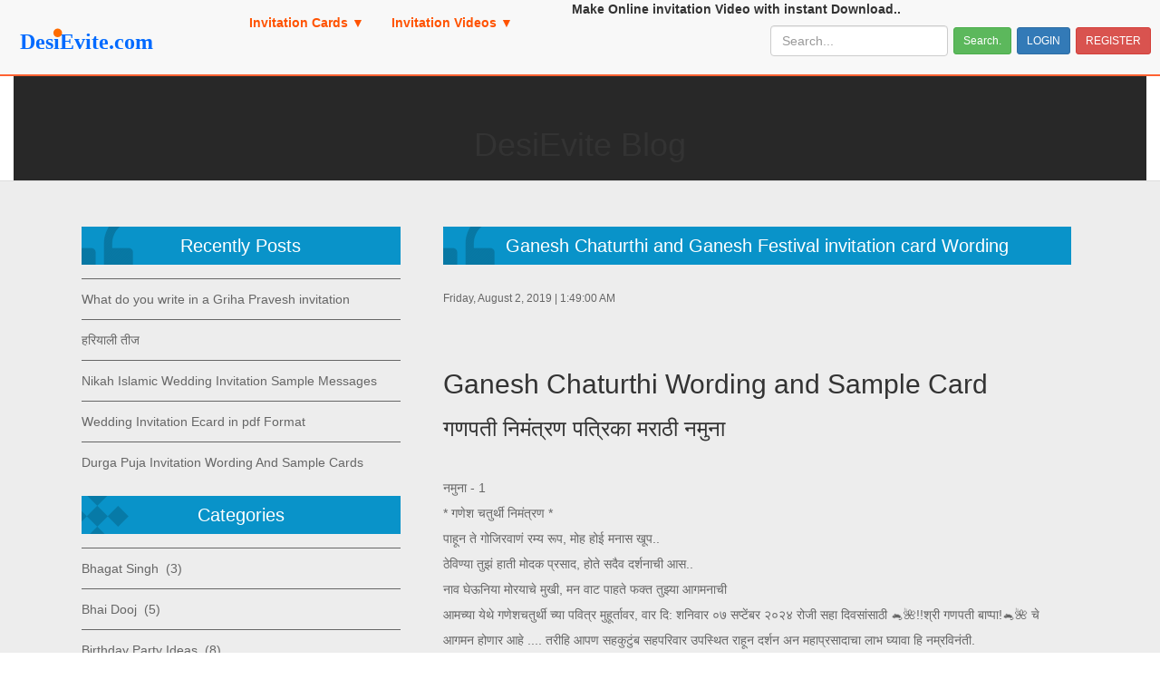

--- FILE ---
content_type: text/html; Charset=UTF-8
request_url: https://www.desievite.com/blog/Indian-Blog-Details.asp?Blog=Ganesh%20Chaturthi%20and%20Ganesh%20Festival%20invitation%20card%20Wording&Article_ID=1570
body_size: 13130
content:
 
<!doctype html>
<HTML>
<HEAD>
<TITLE>Desievite.com :  Ganesh Chaturthi and Ganesh Festival invitation card Wording </TITLE>
<meta http-equiv="X-UA-Compatible" content="IE=Edge">
<META Name="description" Content="Ganesh Chaturthi and Ganesh Festival invitation card Wording : Indian Festivals ">
<META Name="keywords" Content="Ganesh Chaturthi and Ganesh Festival invitation card Wording : Indian Blogs,Blogs,Blog ">
<META NAME="robots" CONTENT="index,follow">
<META NAME="revisit-after" CONTENT="5 days">

<link rel="stylesheet" crossorigin="anonymous" href="https://www.desievite.com/cssnew/bootstrap.min.css">
<link rel="stylesheet" crossorigin="anonymous" href="https://www.desievite.com/cssnew/list-page.css">
<meta name="viewport" content="width=device-width, initial-scale=1.0, maximum-scale=5.0, minimum-scale=1.0" />

<link href="css/styles.css" type="text/css" rel="stylesheet">
<style>
.entry-content img {
    max-width: 100%;
    height: auto;
}
</style>



<SCRIPT language="JavaScript" type="text/JavaScript">
function fnrating(){
alert("Thanks for rating ! ");
}
</SCRIPT>

<script Language="JavaScript">
<!-- 
function Blank_TextField_Validator()
{
		if (text_form.txtUser.value == "")
		{
		alert("Please fill in the Name field.");
		
		text_form.txtUser.focus();
		
		return (false);
		}
		if (text_form.txtEmail.value == "")
		{
		alert("Please enter your email address.");
		
		text_form.txtEmail.focus();
		
		return (false);
		}
		
		if (text_form.txtComment.value == "")
		{
		alert("Please fill in the Comment field.");
		text_form.txtComment.focus();
		return (false);
		}
		if (text_form.captchacode.value == "")
		{
		alert("Please enter image code");
		text_form.captchacode.focus();
		return (false);
		}
return (true);
}
-->
</script>
<!--<script language="javascript">
function RefreshImage(valImageId) {
	var objImage = document.images[valImageId];
	if (objImage == undefined) {
		return;
	}
	var now = new Date();
	objImage.src = objImage.src.split('?')[0] + '?x=' + now.toUTCString();
}
</script>-->


</HEAD>
<body leftmargin="0" topmargin="0">

<nav class="navbar navbar-default navbar-fixed-top" style="border-bottom: 2px solid #ff6232;">
<div style="margin-right:10px"><div class="navbar-header"><button type="button" class="navbar-toggle collapsed" data-toggle="collapse" data-target="#navbar" aria-expanded="false" aria-controls="navbar">
<span class="sr-only">||</span><span class="icon-bar"></span><span class="icon-bar"></span><span class="icon-bar"></span></button>
  <a class="navbar-brand" href="https://www.desievite.com/"><img width="180px" src="https://www.desievite.com/images/desievite-logon.svg" alt="Desievite" border="0"></a><br>
    </div>
<style type="text/css"> 
  .btn-space {
 	 margin-left: 2px;
  } 
</style>

<div id="navbar" class="navbar-collapse collapse js-navbar-collapse"><ul class="nav navbar-nav  navbar-left"><li class="dropdown mega-dropdown"><a href="#" class="dropdown-toggle" data-toggle="dropdown" style="color:#ff5200;"><strong>Invitation Cards</strong> &#9660;</a>
<ul class="dropdown-menu mega-dropdown-menu row"><li class="col-sm-3"><ul><li class="dropdown-header">Wedding</li>
<li><a href="https://www.desievite.com/invitation/Wedding/Engagement/">Engagement</a></li><li><a href="https://www.desievite.com/invitation/Wedding/Wedding-India/"><strong>Wedding Cards</strong></a></li><li><a href="https://www.desievite.com/invitation/Wedding/Ladies-Sangeet-Mehndi-ceremony/">Ladies Sangeet/Mehndi</a></li>		                   
<li><a href="https://www.desievite.com/invitation/Wedding/Reception-Bahu-Bhaat-party/">Reception/Bou Bhaat party</a></li><li><a href="https://www.desievite.com/invitation/Wedding/Wedding-Anniversary/">Wedding Anniversary</a></li>
<li><a href="https://www.desievite.com/invitation/Wedding/Baby-Shower-Godh-bharai-Seemantham-Dohale-Jevan/">Godh bharai/Baby Shower/Seemantham /Dohale Jevan</a></li><a href="https://www.desievite.com/invitation/Wedding/" class="btn btn-xs btn-warning">View all Wedding Invitations</a>
							
<li class="divider"></li><li class="dropdown-header">Festivals</li><li><a  href="https://www.desievite.com/invitation/Others/Guru-Purnima/">
                                Guru Purnima</a></li><li><a  href="https://www.desievite.com/invitation/Others/Republic-Day/">
                                Republic Day </a></li><li><a  href="https://www.desievite.com/invitation/Others/shivaji-maharaj-jayanti/">
                                Shivaji Maharaj Jayanti</a></li><li><a  href="https://www.desievite.com/invitation/Festivals/Maha-Shivaratri/">
                                Shravan Month Rudrabhishek Puja Maha Shivaratri</a></li>
							<a href="https://www.desievite.com/AllCategories.asp" class="btn btn-xs btn-warning">View all Festival Category</a><a href="https://www.desievite.com/invitation/Festivals/" class="btn btn-xs btn-warning">View all Festival Invitations</a></ul></li>
							
<li class="col-sm-3"><ul><li class="dropdown-header">Namakaran</li><li><a href="https://www.desievite.com/invitation/Birthdays/Naming-Ceremony-Namakaran/">Naming Ceremony / Namakaran</a></li><li> <a href="https://www.desievite.com/invitation/Birthdays/Baby-girl-naming-ceremony/">Baby Girl Naming Ceremony </a></li><li><a href="https://www.desievite.com/invitation/Birthdays/Baby-boy-naming-ceremony/">Baby Boy Naming Ceremony </a></li><li><a href="https://www.desievite.com/invitation/?tags=baby-welcome-party-invitation" >Baby welcome party invitation</a></li><li><a href="https://www.desievite.com/invitation/?tags=Kuan-poojan-invitation-card" >Kuan puja invitation card</a></li>
<a href="https://www.desievite.com/invitation/Birthdays/Naming-Ceremony-Namakaran/" class="btn btn-xs btn-warning">View all Namakaran Invitations</a>

<li class="divider"></li><li class="dropdown-header">Birthday</li><li> <a href="https://www.desievite.com/invitation/Birthdays/1st-Birthday/">1st Birthday</a>  </li><li><a href="https://www.desievite.com/invitation/Birthdays/1-20-Birthday/">1-20 Birthday</a></li><li><a href="https://www.desievite.com/invitation/Birthdays/ShashtiPoorthi-Shashti-Abda-Poorthi-Ugraratha-Santi/">ShashtiPoorthi / Ugraratha-Santi</a></li><li><a href="https://www.desievite.com/invitation/Birthdays/sahasra-chandra-darshan/">Sahasra chandra darshan/75th Birthday</a></li>
<li><a href="https://www.desievite.com/invitation/Birthdays/Birthday-banner/">Birthday wishes banner</a></li>
 <a href="https://www.desievite.com/invitation/Birthdays/" class="btn btn-xs btn-warning">View all Birthday Invitations</a></ul></li>
	 
<li class="col-sm-3"><ul><li class="dropdown-header">Puja/Rituals</li>
<li><a href="https://www.desievite.com/invitation/Parties/Griha-pravesh-Housewarming/">Griha pravesh Housewarming </a></li>
<li><a href="https://www.desievite.com/invitation/Wedding/Satyanarayan-Puja/">Satyanarayan Puja</a></li>
<li><a href="https://www.desievite.com/invitation/rituals/office-inauguration-opening/">Office Inauguration/Shop Opening</a></li>
<li><a href="https://www.desievite.com/invitation/rituals/mundan/">Mundan (मुंडन) Ceremony</a></li>
<li><a href="https://www.desievite.com/invitation/rituals/ear-piercing-ceremony/">Ear piercing ceremony</a></li>
<li><a href="https://www.desievite.com/invitation/rituals/janeu-upnayan-sanskar/">Janeu/Upnayan Sanskar</a></li>
<li><a href="https://www.desievite.com/invitation/rituals/Annprashan-Sanskar/">Annaprashan Sanskar / Rice feeding</a></li>
<li><a href="https://www.desievite.com/invitation/rituals/dastar-bandi/">Dastar bandi invitation card</a></li>
<li><a href="https://www.desievite.com/invitation/Others/Guru-Nanak-Jayanti/">Sukhmani sahib path invitation card</a></li>
<li><a href="https://www.desievite.com/invitation/rituals/Half-Saree-Function/">Half Saree Function</a></li>
<li><a href="https://www.desievite.com/invitation/rituals/dhoti-ceremony-puttu-panchala-function/">Dhoti ceremony / Puttu panchala function</a></li>
<!--	<li><a href="https://www.desievite.com/invitation/rituals/Haldi-Kumkum-Ceremony/">Haldi Kumkum Ceremony</a></li>-->
<li><a href="https://www.desievite.com/invitation/rituals/murti-sthapana/">Murti Sthapana / Pran pratishtha</a></li>
<li><a href="https://www.desievite.com/invitation/Others/Hanuman-Jayanti/">Hanuman Jayanti / Sunderkand / hanuman chalisa</a></li>
<li><a href="https://www.desievite.com/invitation/rituals/mata-ki-chowki-bhajan-sandhya/">Mata ki Chowki/Bajan Sandhya</a></li>
<li><a href="https://www.desievite.com/invitation/rituals/tervi-dashkriya-vidhi/">Tervi/Dashkriya Vidhi</a></li>
<a href="https://www.desievite.com/invitation/rituals/" class="btn btn-xs btn-warning">View all Puja/Rituals Invitations</a>
</ul></li>

<li class="col-sm-3"><ul><li class="dropdown-header">Others</li>

 <li><a href="https://www.desievite.com/invitation/Parties/Farewell/">Farewell / Retirement Party</a></li>
 <li><a href="https://www.desievite.com/invitation/Parties/Annual-Function/">Annual Function</a></li>
 <li><a href="https://www.desievite.com/invitation/Parties/Get-together/">Get together </a></li>
 <li><a href="https://www.desievite.com/invitation/Others/Bharatanatyam-Tamil-Nadu/">Bharatanatyam arangetram </a></li>
<!-- <li><a href="https://www.desievite.com/invitation/Others/Good-Friday/">Good Friday</a></li>-->
 <li><a href="https://www.desievite.com/invitation/Parties/Kitty-Party/">Kitty Party</a></li>
<!-- <li><a href="https://www.desievite.com/invitation/Others/Mahavir-Jayanti/">Mahavir Jayanti </a></li>>-->
 <li><a href="https://www.desievite.com/invitation/Others/Sat-Sangh-Sabha/">Sat Sangh Sabha </a></li>
 <!-- <li><a href="https://www.desievite.com/invitation/Others/shivaji-maharaj-jayanti/">Shivaji Maharaj Jayanti</a></li>-->
 
<a href="https://www.desievite.com/AllCategories.asp" class="btn btn-xs btn-warning">See more indian invitation categories...</a></ul></li></ul></li>			

          
		  
		  
		    <li class="dropdown mega-dropdown">
				<a href="#" class="dropdown-toggle" data-toggle="dropdown" style="color:#ff5200;"><strong>Invitation Videos</strong> &#9660;</a>
				<ul class="dropdown-menu mega-dropdown-menu row">
					<li class="col-sm-3">
						<ul><li class="dropdown-header">Wedding</li>                            
                            <li><a href="https://www.desievite.com/invitation/Wedding/Wedding-India/?feature=Animation-designs"> Wedding Invitation Video </a></li>
							<li><a href="https://www.desievite.com/invitation/Wedding/Engagement/?feature=Animation-designs"> Engagement Invitation Video </a></li>
							<li><a href="https://www.desievite.com/invitation/Wedding/Wedding-Anniversary/?feature=Animation-designs"> Wedding-Anniversary Invitation Video </a></li>
							<a href="https://www.desievite.com/invitation/Wedding/?feature=Animation-designs" class="btn btn-xs btn-warning">View all Wedding Invitation Video</a>
                        </ul>
						
                    </li>
                    <li class="col-sm-3">
					
						<ul>
                            <li class="dropdown-header">Namkaran</li>                            
                            <li><a href="https://www.desievite.com/invitation/Birthdays/Naming-Ceremony-Namakaran/?feature=Animation-designs"> Namkaran Invitation Video </a></li>
							<li class="divider"></li>
							<li class="dropdown-header">Birthday</li>                            
                            <li><a href="https://www.desievite.com/invitation/Birthdays/1st-Birthday/?feature=Animation-designs"> Birthday Invitation Video </a></li>
							
	                    </ul>
						
                    </li>
                    <li class="col-sm-3">
					
					
						<ul>
                            <li class="dropdown-header">Festival</li>                            
                            <li><a href="https://www.desievite.com/invitation/Festivals/Lohri/?feature=Animation-designs"> Lohri Invitation Video </a></li>
							 <li><a href="https://www.desievite.com/invitation/Festivals/Ganesh-Chaturthi/?feature=Animation-designs"> Ganesh Festival Invitation Video </a></li>
							  <li><a href="https://www.desievite.com/invitation/Festivals/Navratri-Festival/?feature=Animation-designs"> Navratri Invitation Video </a></li>
							  <li><a href="https://www.desievite.com/invitation/Festivals/Diwali/?feature=Animation-designs"> Diwali Invitation Video </a></li>
							  
						</ul> 
						 
					</li>   
                    <li class="col-sm-3">
						<ul>
                            <li class="dropdown-header">Griha pravesh/Housewarming</li>                            
                            <li><a href="https://www.desievite.com/invitation/Parties/Griha-pravesh-Housewarming/?feature=Animation-designs"> Griha pravesh/Housewarming Invitation Video </a></li>
						</ul>
					</li>
				</ul>
			</li>
		</ul>
		
 <ul class="nav navbar-nav"><strong>Make Online invitation Video with instant Download.. </strong></ul>
	
	<div class="navbar-right">
	<form method="get" action="https://www.desievite.com/invitation/" class="navbar-form" name="frmsearch">
	 <div class="form-inline">
	    	<input type="text" id="searchkey" name="searchkey" class="form-control" placeholder="Search...">
		 	<button type="submit" class="btn btn-sm btn-success btn-space">Search.</button>


	
		  
				<a href="https://www.desievite.com/login.asp" class="btn btn-sm btn-primary btn-space">LOGIN</a>
				<a href="https://www.desievite.com/register.asp" class="btn btn-sm btn-danger btn-space">REGISTER</a>
	
		
		
		

	 </div>
    	</form>
	  <ul class="list-group" id="searchResult"></ul>
	</div>
			
        
     
    </div>
 </div>
</nav>
<section id="section-title"><h1>DesiEvite Blog</h1></section>

<section id="blog">
<div class="media-ph">
    <div class="news">
        <div class="blue-header-t">
            <div class="title-ph">
                <h2 class="blue-title">Recently Posts</h2>
            </div>
        </div>
        <div class="news-content">
            <ul class="blog-cats">
				
                  	<a href="Indian-Blog-Details.asp?party-Idea=What do you write in a Griha Pravesh invitation&Article_ID=1950"><li>What do you write in a Griha Pravesh invitation</li></a>
                
                  	<a href="Indian-Blog-Details.asp?party-Idea=हरियाली तीज&Article_ID=1949"><li>हरियाली तीज</li></a>
                
                  	<a href="Indian-Blog-Details.asp?party-Idea=Nikah Islamic Wedding Invitation Sample Messages&Article_ID=1948"><li>Nikah Islamic Wedding Invitation Sample Messages</li></a>
                
                  	<a href="Indian-Blog-Details.asp?party-Idea=Wedding Invitation Ecard in pdf Format&Article_ID=1947"><li>Wedding Invitation Ecard in pdf Format</li></a>
                
                  	<a href="Indian-Blog-Details.asp?party-Idea=Durga Puja Invitation Wording And Sample Cards&Article_ID=1946"><li>Durga Puja Invitation Wording And Sample Cards</li></a>
                                
            </ul>
        </div>

        <div class="category-header">
                    <div class="title-ph">
                        <h2 class="blue-title">Categories</h2>
                    </div>
      </div>
                <div class="news-content">
                    <ul class="blog-cats">
                        
							<a href="Default.asp?b_cat=Bhagat+Singh&b_cat_id=88">
							<li>Bhagat Singh&nbsp;&nbsp;(3)</li></a>
						
							<a href="Default.asp?b_cat=Bhai+Dooj&b_cat_id=86">
							<li>Bhai Dooj&nbsp;&nbsp;(5)</li></a>
						
							<a href="Default.asp?b_cat=Birthday+Party+Ideas&b_cat_id=54">
							<li>Birthday Party Ideas&nbsp;&nbsp;(8)</li></a>
						
							<a href="Default.asp?b_cat=Christmas+Party+Ideas&b_cat_id=38">
							<li>Christmas Party Ideas&nbsp;&nbsp;(9)</li></a>
						
							<a href="Default.asp?b_cat=DesiEvite&b_cat_id=52">
							<li>DesiEvite&nbsp;&nbsp;(32)</li></a>
						
							<a href="Default.asp?b_cat=Durga+Puja&b_cat_id=94">
							<li>Durga Puja&nbsp;&nbsp;(1)</li></a>
						
							<a href="Default.asp?b_cat=Dussehra&b_cat_id=85">
							<li>Dussehra&nbsp;&nbsp;(3)</li></a>
						
							<a href="Default.asp?b_cat=Ecard&b_cat_id=2">
							<li>Ecard&nbsp;&nbsp;(64)</li></a>
						
							<a href="Default.asp?b_cat=Eid&b_cat_id=75">
							<li>Eid&nbsp;&nbsp;(2)</li></a>
						
							<a href="Default.asp?b_cat=Fathers+Day&b_cat_id=53">
							<li>Fathers Day&nbsp;&nbsp;(5)</li></a>
						
							<a href="Default.asp?b_cat=Feast+day+of+the+Virgin+of+Guadalupe&b_cat_id=83">
							<li>Feast day of the Virgin of Guadalupe&nbsp;&nbsp;(1)</li></a>
						
							<a href="Default.asp?b_cat=Festivals&b_cat_id=33">
							<li>Festivals&nbsp;&nbsp;(123)</li></a>
						
							<a href="Default.asp?b_cat=Friendship+Day&b_cat_id=59">
							<li>Friendship Day&nbsp;&nbsp;(1)</li></a>
						
							<a href="Default.asp?b_cat=Gandhi+Jayanti&b_cat_id=70">
							<li>Gandhi Jayanti&nbsp;&nbsp;(3)</li></a>
						
							<a href="Default.asp?b_cat=Ganesh+Chaturthi&b_cat_id=67">
							<li>Ganesh Chaturthi&nbsp;&nbsp;(5)</li></a>
						
							<a href="Default.asp?b_cat=Gift+Ideas&b_cat_id=50">
							<li>Gift Ideas&nbsp;&nbsp;(1)</li></a>
						
							<a href="Default.asp?b_cat=Graduation&b_cat_id=51">
							<li>Graduation&nbsp;&nbsp;(10)</li></a>
						
							<a href="Default.asp?b_cat=Grandparents+Day&b_cat_id=65">
							<li>Grandparents Day&nbsp;&nbsp;(1)</li></a>
						
							<a href="Default.asp?b_cat=Guru+Nanak+Jayanti&b_cat_id=87">
							<li>Guru Nanak Jayanti&nbsp;&nbsp;(1)</li></a>
						
							<a href="Default.asp?b_cat=Guru+Purnima&b_cat_id=56">
							<li>Guru Purnima&nbsp;&nbsp;(2)</li></a>
						
							<a href="Default.asp?b_cat=Halloween&b_cat_id=77">
							<li>Halloween&nbsp;&nbsp;(1)</li></a>
						
							<a href="Default.asp?b_cat=Housewarming+&b_cat_id=95">
							<li>Housewarming &nbsp;&nbsp;(1)</li></a>
						
							<a href="Default.asp?b_cat=Humor&b_cat_id=16">
							<li>Humor&nbsp;&nbsp;(1)</li></a>
						
							<a href="Default.asp?b_cat=Indian+Dance&b_cat_id=84">
							<li>Indian Dance&nbsp;&nbsp;(34)</li></a>
						
							<a href="Default.asp?b_cat=Indian+Independence&b_cat_id=61">
							<li>Indian Independence&nbsp;&nbsp;(5)</li></a>
						
							<a href="Default.asp?b_cat=Indian+Wedding&b_cat_id=78">
							<li>Indian Wedding&nbsp;&nbsp;(65)</li></a>
						
							<a href="Default.asp?b_cat=Inspirational+Quotes&b_cat_id=90">
							<li>Inspirational Quotes&nbsp;&nbsp;(10)</li></a>
						
							<a href="Default.asp?b_cat=Invitation&b_cat_id=3">
							<li>Invitation&nbsp;&nbsp;(11)</li></a>
						
							<a href="Default.asp?b_cat=Janmashtami&b_cat_id=60">
							<li>Janmashtami&nbsp;&nbsp;(6)</li></a>
						
							<a href="Default.asp?b_cat=Labor+Day&b_cat_id=63">
							<li>Labor Day&nbsp;&nbsp;(1)</li></a>
						
							<a href="Default.asp?b_cat=Makar+Sankranti&b_cat_id=45">
							<li>Makar Sankranti&nbsp;&nbsp;(4)</li></a>
						
							<a href="Default.asp?b_cat=Memorial+Day&b_cat_id=49">
							<li>Memorial Day&nbsp;&nbsp;(18)</li></a>
						
							<a href="Default.asp?b_cat=Miscellaneous&b_cat_id=89">
							<li>Miscellaneous&nbsp;&nbsp;(9)</li></a>
						
							<a href="Default.asp?b_cat=Mythological+Stories&b_cat_id=79">
							<li>Mythological Stories&nbsp;&nbsp;(1)</li></a>
						
							<a href="Default.asp?b_cat=Naming+Ceremony&b_cat_id=92">
							<li>Naming Ceremony&nbsp;&nbsp;(1)</li></a>
						
							<a href="Default.asp?b_cat=National+Boss+Day&b_cat_id=73">
							<li>National Boss Day&nbsp;&nbsp;(1)</li></a>
						
							<a href="Default.asp?b_cat=Navratri&b_cat_id=72">
							<li>Navratri&nbsp;&nbsp;(8)</li></a>
						
							<a href="Default.asp?b_cat=New+Year+Party+Ideas&b_cat_id=39">
							<li>New Year Party Ideas&nbsp;&nbsp;(2)</li></a>
						
							<a href="Default.asp?b_cat=Onam&b_cat_id=62">
							<li>Onam&nbsp;&nbsp;(7)</li></a>
						
							<a href="Default.asp?b_cat=Patriot+Day&b_cat_id=66">
							<li>Patriot Day&nbsp;&nbsp;(2)</li></a>
						
							<a href="Default.asp?b_cat=Poems&b_cat_id=91">
							<li>Poems&nbsp;&nbsp;(0)</li></a>
						
							<a href="Default.asp?b_cat=Ramadan&b_cat_id=58">
							<li>Ramadan&nbsp;&nbsp;(5)</li></a>
						
							<a href="Default.asp?b_cat=Rath+Yatra&b_cat_id=55">
							<li>Rath Yatra&nbsp;&nbsp;(1)</li></a>
						
							<a href="Default.asp?b_cat=Recipes&b_cat_id=46">
							<li>Recipes&nbsp;&nbsp;(5)</li></a>
						
							<a href="Default.asp?b_cat=Rosh+Hashanah&b_cat_id=68">
							<li>Rosh Hashanah&nbsp;&nbsp;(1)</li></a>
						
							<a href="Default.asp?b_cat=Saint+Mary++Feast+of+the+Immaculate+Conception&b_cat_id=82">
							<li>Saint Mary  Feast of the Immaculate Conception&nbsp;&nbsp;(1)</li></a>
						
							<a href="Default.asp?b_cat=Saint+Nicholas+Day&b_cat_id=81">
							<li>Saint Nicholas Day&nbsp;&nbsp;(1)</li></a>
						
							<a href="Default.asp?b_cat=Satyanarayan+Puja&b_cat_id=57">
							<li>Satyanarayan Puja&nbsp;&nbsp;(9)</li></a>
						
							<a href="Default.asp?b_cat=Seasons&b_cat_id=76">
							<li>Seasons&nbsp;&nbsp;(1)</li></a>
						
							<a href="Default.asp?b_cat=Shopping&b_cat_id=29">
							<li>Shopping&nbsp;&nbsp;(1)</li></a>
						
							<a href="Default.asp?b_cat=shradhanjali%2Dtervi%2Ddashkriya%2Dvidhi&b_cat_id=93">
							<li>shradhanjali-tervi-dashkriya-vidhi&nbsp;&nbsp;(1)</li></a>
						
							<a href="Default.asp?b_cat=St%2E+Andrew%27s+Day&b_cat_id=80">
							<li>St. Andrew's Day&nbsp;&nbsp;(1)</li></a>
						
							<a href="Default.asp?b_cat=Sweetest+Day&b_cat_id=74">
							<li>Sweetest Day&nbsp;&nbsp;(2)</li></a>
						
							<a href="Default.asp?b_cat=Teachers+Day&b_cat_id=64">
							<li>Teachers Day&nbsp;&nbsp;(1)</li></a>
						
							<a href="Default.asp?b_cat=Thanks+Giving+Ideas&b_cat_id=13">
							<li>Thanks Giving Ideas&nbsp;&nbsp;(1)</li></a>
						
							<a href="Default.asp?b_cat=Vasant+Panchami&b_cat_id=47">
							<li>Vasant Panchami&nbsp;&nbsp;(3)</li></a>
						
							<a href="Default.asp?b_cat=Vishwakarma+Pooja&b_cat_id=69">
							<li>Vishwakarma Pooja&nbsp;&nbsp;(1)</li></a>
						
							<a href="Default.asp?b_cat=Yom+Kippur&b_cat_id=71">
							<li>Yom Kippur&nbsp;&nbsp;(1)</li></a>
						
					 
                    </ul>
                </div>

      <div class="archive-header"></div>
      <div class="news-content"></div>
</div>
          
<div class="blogs-area">
    <div class="blue-header-t">
        <div class="title-ph">
        	<h2 class="blue-title">Ganesh Chaturthi and Ganesh Festival invitation card Wording</h2>
        </div>
	</div>
<div class="news-content" style="margin:15px 0">


<div class="testimonial-area">

            <div class="testimonial-text entry-content">
                <p class="b-time">Friday, August 2, 2019 |  1:49:00 AM</p>

                <p class="testimonial"><p>&nbsp;</p>
<h2>Ganesh Chaturthi Wording and Sample Card</h2>
<h3>गणपती निमंत्रण पत्रिका मराठी नमुना</h3>
<p>
<br>
नमुना - 1 <br>
 *  गणेश चतुर्थी निमंत्रण  *  
<br>
  पाहून ते गोजिरवाणं रम्य रूप,  मोह होई मनास खूप.. <br>
 ठेविण्या तुझं हाती मोदक प्रसाद,  होते सदैव दर्शनाची आस..<br>
 नाव घेऊनिया मोरयाचे मुखी,  मन वाट पाहते फक्त तुझ्या आगमनाची  <br>
आमच्या येथे  गणेशचतुर्थी  च्या पवित्र मुहूर्तावर, वार दि: शनिवार ०७ सप्टेंबर २०२४ रोजी सहा दिवसांसाठी   
 🐁🌺!!श्री गणपती बाप्पा!🐁🌺 चे आगमन होणार आहे .... 
 तरीहि आपण सहकुटुंब सहपरिवार उपस्थित राहून दर्शन अन महाप्रसादाचा लाभ घ्यावा हि नम्रविनंती. 
</p>

<hr>
<p>
<br>
नमुना - 2 <br>
🌸 गणेश चतुर्थी निमंत्रण 🌸 <br><br>
🐀ॐ श्री गणेशाय नम:॥🐀 <br>
दरवर्षी प्रमाणे याही वर्षी माझ्या बाप्पाच आगमण माझ्या घरी होत आहे, वर्षभरातुन येणार्‍या या आनंद सोहळ्यात सहभागी होऊन बाप्पांचे आशिर्वाद घेण्यासाठी आग्रहाचे निमंत्रण.
<br>
✽ कार्यक्रम रूपरेषा ✽<br>
प्राणप्रतिष्ठा :- शनिवार ७ सप्टेंबर २०२४ - सकाळी ११ <br>
दैनिक आरती :- १२:०० दुपारी & ०८:०० रात्री<br>
श्री सत्यनारायण पूजा :-सोमवार १६ सप्टेंबर २०२४, स. १०:०० वा<br>
विसर्जन मिरवणूक:- मंगळवार १७ सप्टेंबर २०२४, सायं.६.३० वा<br><br>

❉ स्थळ ❉<br>
-------------<br>

❉ निमंत्रक ❉<br>
------ आणि परिवार<br>
</p>

<hr>
<p>
<br>
नमुना - 3 <br>

ॐ श्री गणेशाय नम:॥<br>दरवर्षी प्रमाणे याही वर्षी माझ्या बाप्पाच आगमण माझ्या घरी होत आहे, वर्षभरातुन येणार्‍या या आनंद सोहळ्यात सहभागी होऊन बाप्पांचे आशिर्वाद घेण्यासाठी आग्रहाचे निमंत्रण.
<br><br>


|| श्री राम समर्थ ||<br>आमचे येथे श्री सदगुरू कृपेने भाद्रपद शु. 1 शके 1939 मंगळवार दि. 22/08/2017 रोजी सकाळी 7:30 ते दु. 12:00 वाजेपर्यत करण्याचे योजले आहे.<br>आपण सहकुटूंब उपस्थित रहावे. ही आग्राहाची विनंती !<br><br>



तुमच्या आयुष्यातला आनंद  गंणरायाच्या काना इतका विशाल असावा
अडचणी उंदरा इतक्या लहान असाव्या
आयुष्य त्याच्या  सोंडेइतके लांब असावे आणि
आयुष्यातले  क्षण मोदकासारखे गोड असावे
गणपती बाप्पा मोरया

<a href="https://www.desievite.com/invitation/Festivals/Ganesh-Chaturthi/send-online/19544/?Language=Marathi">
<img src="https://www.desievite.com/blog/images/ganesh-chaturthi-invitation-card-format-marathi.jpg" width="100%" alt="ganesh chaturthi invitation card format marathi">
</a>

<a href="https://www.desievite.com/invitation/Festivals/Ganesh-Chaturthi/send-online/19544/?Language=Marathi" style="padding:10px;" class="btn btn-success btn-lg" target="_blank"><strong>CREATE AN INVITATION</strong></a>

</p>
<p>

<a href="https://www.desievite.com/invitation/Festivals/Ganesh-Chaturthi/send-online/19569/?Language=Marathi">
<img class="lazy" data-src="https://www.desievite.com/blog/images/ganesh-chaturthi-invitation-card-format-marathi-2.jpg" width="100%" alt="ganesh chaturthi invitation card format marathi">
</a>

<a href="https://www.desievite.com/invitation/Festivals/Ganesh-Chaturthi/send-online/19569/?Language=Marathi" style="padding:10px;" class="btn btn-success btn-lg" target="_blank"><strong>CREATE AN INVITATION</strong></a>

</p>
<p>&nbsp;</p>

<h3>English</h3>

<p>
Join Us for Ganesh Chaturthi ❤<br><br>

|| Ganpati Bappa Morya, Mangal Murti Morya! ||<br><br>

Dear all, this year we bring Ganapati Pooja at our home. We would love to have your presence for this auspicious occasion of Ganapati Sthapana and take their precious blessings. <br>

<br>Time : 7th September 2024 | Saturday AT 6.30 PM <br>
Venue : ***************<br>
Sender Name : ************

</p>
<hr>
<p>
As The Son Of Lord Shiva And Goddess Parvati<br>Is Here With Us, We Invite You And Your Family<br>To Seek The Blessings Of This Holy Deity<br>And Wish You Happy Ganesh Chaturthi
<br><br>

<hr>
It’s again the time of the year to<br>Celebrate the lord Ganesha’s birthday.<br>We are inviting all friends from far and near<br>To come and join the celebration.
<br><br>
<hr>

Here comes the day again to enjoy, celebrate, have fun,make wishes and have them fulfilled with our most awaited and dear friend Ganpati Bappa.<br>Do join us to celebrate the festival and seek blessings of Lord Ganesha...<br>Ganesh sthapana - 2nd Sep 10 am<br>Ganesh visarjan - 9nd Sep 7 pm

<a href="https://www.desievite.com/invitation/Festivals/Ganesh-Chaturthi/send-online/19205/?Language=English">
<img class="lazy"  data-src="https://www.desievite.com/blog/images/ganesh-chaturthi-invitation-card-format-english.jpg" width="100%" alt="ganesh chaturthi invitation card format english">
</a>

<a href="https://www.desievite.com/invitation/Festivals/Ganesh-Chaturthi/send-online/19205/?Language=English" style="padding:10px;" class="btn btn-success btn-lg" target="_blank"><strong>CREATE AN INVITATION</strong></a>

</p>
<p>

</p>
<p>&nbsp;</p>


<h3>Hindi</h3>



<p>
 गणेश चतुर्थी आमंत्रण पत्र <br><br>

हम अपने निवास स्थान पर आयोजित गणेश चतुर्थी उत्सव में शामिल होने के लिए आप सभी को आमंत्रित करते है।  कृपया पुरे परिवार के साथ आकर हमारे परिवार के साथ मिलकर यह उत्सव मनाये।  <br>

आपकी उपस्थिति से हमारा ये पर्व और भी खास हो जायेगा। <br><br>

✽ कार्यक्रम ✽ <br>
प्राणप्रतिष्ठा / स्थापना  - सुबह 10:00 बजे 7-Sept-2024 <br>
आरती   - रोजाना सुबह 9 :00 बजे और सायंकाल 7:00 बजे क्रमशः (7th से 17th Sept)<br>
भोग प्रसाद (भंडारा ) - 16-Sept-2024 दोपहर 1:00 से हरि इच्छा तक<br>
विसर्जन - 17-Sept-2024 सांयकाल 4:00 बजे<br><br>
❉ पत्ता ❉<br>
--------<br>

</p>
<hr>
<p>

आपका सुख गणेश जी के पेट जितना हो,<br>आपका दुःख मूषक जैसा हो,<br>आपकी लाइफ गणेशजी के सूंड जैसे हो,<br>आपके बोल मोदक जैसे मीठे हो,<br>हैप्पी रहो! जय गणेशा!<br><br>
<hr>
मोदक या लड्डू पक्का खाना,<br>लेकिन पहले आरती घुमाना,<br>और ज़ोर ज़ोर से चिल्लाना…<br>गणपति बाप्पा मोरया,<br>मंगलमूर्ति मोरया…<br><br>

</p></p>
                <p class="testimonial">
					
                        <a href='javascript:fnOpenWindow1("Documents/ganesh-chaturthi-invitation-card-format-marathi-46.jpg")'> <img src="Documents/ganesh-chaturthi-invitation-card-format-marathi-46.jpg" border="0"></a> 
                    
                </p>
                <p class="posted-by">Posted By Desievite Admin</p>
                
            </div>
			
    <div class="testimonial-text">
        <h3 class="blog-head">User Comments</h3>

    </div>
	
    <form name="text_form" method="post" action="Blog_Comment_Src.asp?title=Ganesh Chaturthi and Ganesh Festival invitation card Wording&Article_ID=1570" onSubmit="return Blank_TextField_Validator()">
    <div class="testimonial-text" style="padding:20px 0; border-top:#666 1px dotted; margin:20px 0 0 0">
        <h3 class="blog-head" style="margin:0 0 20px 0">Leave a comment/Review?</h3>
            <ul style="font-size:12px;">
                <li style="list-style-type:disc; list-style-position:inside">Your IP is being logged.</li>
                <li style="list-style-type:disc; list-style-position:inside">Your e-mail address is used only for verification purposes only and will not be sold, or shown publicly.</li>
                <li style="list-style-type:disc; list-style-position:inside">HTML tags allowed.</li>        
            </ul>
            <table cellspacing="5" cellpadding="0" border="0" id="avatar">
                <tbody><tr>
                  <td><img width="26" height="23" src="Images/Anonymous.gif"></td>
                  <td><img width="26" height="23" src="Images/A1.gif"></td>
                  <td><img width="26" height="23" src="Images/A9.gif"></td>
                  <td><img width="26" height="23" src="Images/A5.gif"></td>
                  <td><img width="26" height="23" src="Images/A2.gif"></td>
                  <td><img width="26" height="23" src="Images/A3.gif"></td>
                  <td><img width="26" height="23" src="Images/A10.gif"></td>
                </tr>
                <tr>
                  <td align="center"><input type="radio" checked="" value="Anonymous.gif" name="txtAvtr" class="checkbox"><label for="">&nbsp;</label></td>
                  <td align="center"><input type="radio" value="A1.gif" name="txtAvtr"><label for="">&nbsp;</label></td>
                  <td align="center"><input type="radio" value="A9.gif " name="txtAvtr"><label for="">&nbsp;</label></td>
                  <td align="center"><input type="radio" value="A5.gif" name="txtAvtr"><label for="">&nbsp;</label></td>
                  <td align="center"><input type="radio" value="A2.gif" name="txtAvtr"><label for="">&nbsp;</label></td>
                  <td align="center"><input type="radio" value="A3.gif" name="txtAvtr"><label for="">&nbsp;</label></td>
                  <td align="center"><input type="radio" value="A10.gif" name="txtAvtr"><label for="">&nbsp;</label></td>
                </tr></tbody>
            </table>
    </div>

    <div class="testimonial-text" style="padding:20px 0">
			<input name="txtPoem_ID" type="hidden" class="TextBox" value="1570">                
            <label class="popup-form mtop15">Name<span class="note-txt">*</span>&nbsp;:</label>
            <input type="text" value="" size="30" title="Name" class="gen" name="txtUser" kl_virtual_keyboard_secure_input="on">
            <label class="popup-form mtop15">Email (will not be published)<span class="note-txt">*</span>&nbsp;:</label>
            <input type="email" class="gen" title="Email" name="txtEmail" kl_virtual_keyboard_secure_input="on">
            <label class="popup-form mtop15">Website (e.g. http://www.yourwebsite.com)&nbsp;:</label>
            <input type="url" class="gen" title="Website" value="http://" name="txtWebsite" kl_virtual_keyboard_secure_input="on">
            <label class="popup-form mtop15">Your Comment&nbsp;:</label>
            <textarea rows="2" title="Your Comment" class="gen" cols="60" name="txtComment"></textarea> 
			<!--<input type="checkbox" value="" name="chkNotifyEmail" id="1" >
            <label for="1" style="margin-left:0px;" class="popup-form mtop15">Notify me through mail</label>-->
            <br>
            <!--<label for="1" style="margin-left:0px;" class="popup-form mtop15"> Enter Captcha Code </label>-->
            <input type="text" tabindex="18" class="gen mtop15" id="captchacode" name="captchacode" kl_virtual_keyboard_secure_input="on">
        	<div class="capcha-img"><img border="1" id="imgCaptcha" name="imgCaptcha" src="captcha.asp"></div> 
        	<div class="component-ph1">
            <input type="image" value="Submit your comment.." name="Submit2" class="submit-button">
        	</div>    
    </div>
    </form>
	
</div>


		
	</div>
</div>
</div>
</section>
<div id="footer-bar"><div class="container-fluid">
    <div class="row" style="padding:20px; background-color:#282828">
        <div class="col-sm-8 col-xs-8">
           <div class="row">
                <div class="col-sm-3" style="margin:1px; padding:1px;"> <i class="fa fa-angle-double-right" aria-hidden="true"></i> <a href="https://www.desievite.com/AllCategories.asp" style="color:#a6a6a6; text-decoration:none;">View all e-card category</a></div>
                <div class="col-sm-3" style="margin:1px; padding:1px;"> <i class="fa fa-angle-double-right" aria-hidden="true"></i> <a href="https://www.desievite.com/blog/Default.asp" style="color:#a6a6a6; text-decoration:none;">Blog</a></div>
                <div class="col-sm-3" style="margin:1px; padding:1px;"> <i class="fa fa-angle-double-right" aria-hidden="true"></i> <a href="https://www.desievite.com/Testimonials.asp" style="color:#a6a6a6; text-decoration:none;">Testimonials</a></div>
            </div>
           <div class="row">
                <div class="col-sm-3" style="margin:1px; padding:1px;"> <i class="fa fa-angle-double-right" aria-hidden="true"></i> <a href="https://www.desievite.com/About-us.asp" style="color:#a6a6a6; text-decoration:none;">About us</a></div>
                <div class="col-sm-3" style="margin:1px; padding:1px;"> <i class="fa fa-angle-double-right" aria-hidden="true"></i> <a href="https://www.desievite.com/contactus.asp" style="color:#a6a6a6; text-decoration:none;">Contact Us</a></div>
			    <div class="col-sm-3" style="margin:1px; padding:1px;"> <i class="fa fa-angle-double-right" aria-hidden="true"></i> <a href="https://www.desievite.com/FAQ.asp" style="color:#a6a6a6; text-decoration:none;">FAQ</a></div>
             </div>
			  <div class="row">
                <div class="col-sm-3" style="margin:1px; padding:1px;"> <i class="fa fa-angle-double-right" aria-hidden="true"></i> <a href="https://www.desievite.com/Terms-Conditions.asp" style="color:#a6a6a6; text-decoration:none;">Terms & Conditions</a></div>
				<div class="col-sm-3" style="margin:1px; padding:1px;"> <i class="fa fa-angle-double-right" aria-hidden="true"></i> <a href="https://www.desievite.com/Returns-Refund-Policy.asp" style="color:#a6a6a6; text-decoration:none;">Refunds Policy</a></div>
			    <div class="col-sm-3" style="margin:1px; padding:1px;"> <i class="fa fa-angle-double-right" aria-hidden="true"></i> <a href="https://www.desievite.com/Privacy_Policy.asp" style="color:#a6a6a6; text-decoration:none;">Privacy Policy</a></div>
            </div>
			
			
			 <div class="row">
			  <div class="col-sm-3" style="margin:1px; padding:1px;"> <i class="fa fa-angle-double-right" aria-hidden="true"></i> <a href="https://www.desievite.com/Submit_FeedBack.asp" style="color:#a6a6a6; text-decoration:none;">Feedback & Suggestion</a></div>
              <div class="col-sm-3" style="margin:1px; padding:1px;"> <i class="fa fa-angle-double-right" aria-hidden="true"></i> <a href="https://www.desievite.com/invitation/Promotional-Videos/" style="color:#a6a6a6; text-decoration:none;">Promotional video maker..</a></div>
			  <div class="col-sm-3" style="margin:1px; padding:1px;"> <i class="fa fa-angle-double-right" aria-hidden="true"></i> <a href="https://www.desievite.com/resource-directory/" style="color:#a6a6a6; text-decoration:none;">Resource Directory</a></div>
			</div>
        </div>
        <div class="col-sm-4 col-xs-4">
                <a href="https://twitter.com/desievite1" rel="noreferrer" target="_blank"><img src="https://www.desievite.com/images/twitter.png" height="64" width="63" border="0" alt="twitter account"></a>
                <a href="https://www.facebook.com/DesiEviteEcard/" rel="noreferrer" target="_blank"><img src="https://www.desievite.com/images/facebook-icon.png" height="64" width="63" border="0" alt="facebook account"></a>
                <a href="https://plus.google.com/+desieviteindia" rel="noreferrer" target="_blank"><img src="https://www.desievite.com/images/google-plus.png" height="64" width="63" border="0" alt="Google Plus account"></a>
                <a href="https://in.pinterest.com/desievitecards/" rel="noreferrer" target="_blank"><img src="https://www.desievite.com/images/pinterest-icon.png" height="64" width="63" border="0" alt="Pinterest account"></a>
                <a href="https://desievite1.blogspot.in/" rel="noreferrer" target="_blank"><img src="https://www.desievite.com/images/blog-icon.png" height="64" width="63" border="0" alt="blogspot account"></a>
                
        </div>
	  </div>
    <div class="row" style="padding:5x; background-color:#282828; text-align:center;color:#a6a6a6;">
        <div> Copyright DesiEvite.com, 2015-2024, Contactus Email : DesiEviteAdmin@DesiEvite.com</div>
     </div>
</div>
<!--footer end  -->

<link rel="preload" href="https://www.desievite.com/js/jquery-3.1.1.min.js" as="script">
<link rel="preload" href="https://www.desievite.com/js/jquery-ui.min.js" as="script">
<link rel="preload" href="https://www.desievite.com/js/bootstrap.min.js" as="script">

<script src="https://www.desievite.com/js/jquery-3.1.1.min.js"></script>
<script src="https://www.desievite.com/js/jquery-ui.min.js"></script>
<script src="https://www.desievite.com/js/bootstrap.min.js"></script>
<script>
$(document).ready(function(){
    $("#txtSiteSearch_Only").keyup(function(){
        var search = $("#txtSiteSearch_Only").val();
        if(search != ""){
           $.ajax({
                url: 'https://www.desievite.com/ajaxSearch.asp',
                type: 'get',
                data: {query:search, type:1},
                dataType: 'json',
                success:function(response){
                
                    var len = response.themes.length;
                    $("#searchResult").empty();
					
                    for( var i = 0; i<len; i++){
                        var id = response.themes[i]['ID'];
                        var name = response.themes[i]['Theme'];
						var cat_section = response.themes[i]['cat_section'];
						var URl_Name 	= response.themes[i]['URl_Name'];
						var CatName 	= response.themes[i]['CatName'];
					
						btnstr = name + '---<button class="btn btn-xs btn-warning" onclick="';
						btnstr += "window.location.href='https://www.desievite.com/invitation/"+cat_section+'/'+URl_Name+"/';";
						btnstr += '">' + CatName + '</button>';
                        $("#searchResult").append("<li class='list-group-item' value='"+id+"'>"+btnstr+"</li>");
                    }
					
                }
            });
        }

    });

});

</script>


<!-- Google Tag Manager (noscript) -->
<noscript><iframe src="https://www.googletagmanager.com/ns.html?id=GTM-MX6SN7P"
height="0" width="0" style="display:none;visibility:hidden"></iframe></noscript>
<!-- End Google Tag Manager (noscript) -->

</div>
</body>
</html>


--- FILE ---
content_type: text/css
request_url: https://www.desievite.com/cssnew/list-page.css
body_size: 13707
content:
@charset "utf-8";.ui-autocomplete{position:absolute;top:100%;left:0;z-index:1000;float:left;display:none;min-width:160px;_width:160px;padding:3px 0;list-style:none;background-color:#fff;border-color:#999;border-style:solid;border-width:1px;-moz-border-radius-topright:5px;-webkit-border-top-right-radius:5px;border-top-right-radius:5px;-moz-border-radius-bottomright:5px;-webkit-border-bottom-right-radius:5px;border-bottom-right-radius:5px;-moz-border-radius-bottomleft:5px;-webkit-border-bottom-left-radius:5px;border-bottom-left-radius:5px;-webkit-box-shadow:rgba(0,0,0,.2) 0 5px 10px;box-shadow:rgba(0,0,0,.2) 0 5px 10px}.ui-autocomplete .ui-menu-item>a.ui-corner-all{display:block;padding:3px 15px;clear:both;font-weight:400;line-height:18px;color:#555;white-space:nowrap;min-height:40px}.ui-autocomplete .ui-menu-item>a.ui-corner-all:hover{color:#333;text-decoration:none;background-color:#eee;border-radius:0;-webkit-border-radius:0;-moz-border-radius:0;background-image:none}.ui-autocomplete .ui-menu-item>a.ui-corner-all:active{color:#333;text-decoration:none;background-color:#eee;border-radius:0;-webkit-border-radius:0;-moz-border-radius:0;background-image:none}.ui-autocomplete .ui-menu-item a.ui-corner-all:focus{color:#333;text-decoration:none;background-color:#eee;border-radius:0;-webkit-border-radius:0;-moz-border-radius:0;background-image:none}.ui-autocomplete{vertical-align:middle}.ui-autocomplete .ui-menu-item{vertical-align:middle;border-bottom:1px solid #eee}.ui-autocomplete .ui-menu-item .ui-autocomplete-icon{vertical-align:middle;padding-left:1em}.ui-autocomplete .ui-menu-item .ui-autocomplete-icon i{display:inline-block;font-size:2em;line-height:2em;text-align:center;vertical-align:bottom;color:#27ae60}.ui-autocomplete .ui-menu-item .ui-autocomplete-artist{font-weight:700;font-size:.9em;height:40px;line-height:40px;padding-left:.6em}.ui-autocomplete .ui-menu-item .ui-autocomplete-album-name{font-size:.9em;height:40px;line-height:40px}.ui-autocomplete .ui-menu-item .ui-autocomplete-divider{padding-right:.5em;padding-left:.5em}.ui-autocomplete .ui-menu-item .ui-autocomplete-divider i{font-size:.5em}.breadcrumb>li + li:before{color:#CCC;content:"/ ";padding:0 5px}@media only screen and (max-width:700px){.ui-autocomplete .ui-menu-item .ui-autocomplete-artist{font-weight:700;font-size:.9em;height:20px;line-height:18px;padding-left:.6em}.ui-autocomplete .ui-menu-item .ui-autocomplete-album-name{font-size:.9em;height:20px;line-height:20px}section#logo{width:47%;float:left}section#logo image{width:100%;height:auto}.tag-line{font-size:8px;letter-spacing:2px}section#toplinks{width:53%}ul.toplinks a li.login{margin:0;padding:3px;font-size:12px}ul.toplinks li.register,ul.toplinks a li.register{margin:0;padding:3px;font-size:12px}section#fixed-area{height:100px}}.just_text{background:url(../../images/banner1.jpg) no-repeat;width:100%;height:454px;background-size:cover}.just_text2{background:url(../../images/banner3.jpg) no-repeat;width:100%;height:454px;background-size:cover}.block1{float:right;height:auto;margin:10% 0 0 0;padding:10px;width:100%}.block1 p.banner-content{font-family:'Century';font-size:2.5vw;color:#F60;line-height:54px;text-align:center}.block1 p.banner-text-w{color:#FFF;font-size:1.2vw;line-height:none;text-align:center}.block1 p{float:left;width:100%;margin:0;padding:0;font-family:'Century';font-size:16px;color:#F90;font-weight:lighter;text-transform:uppercase}.info-invi{float:left;width:100%;margin:25px 0;text-align:center;font-family:'century';font-size:18px;color:#333}span.gogreen{font-family:'Arial Black',Gadget,sans-serif;color:#659d29;font-size:24px;font-weight:700}.invitation_info{font-family:'century';font-size:18px}.blue-header-n,.blue-header-t,.blue-header-mcal,.blue-header-event,.category-header,.archive-header,.post-ad-header{float:left;width:100%;padding:10px 0;background-color:#0993c9;background-image:url(../../images/media-icon.png);background-repeat:no-repeat;background-position:left}.title-ph{float:left;width:100%;text-align:center}h2.blue-title{font-family:'arial';font-size:20px;color:#FFF;margin:0;padding:0}.testimonial-user{font-size:12px}.mega-dropdown{position:static!important;}.mega-dropdown-menu{font-family:'century';width:100%;padding:20px 0;box-shadow:none;-webkit-box-shadow:none;background-color:#F3F3F3}.mega-dropdown-menu:before{content:"";position:absolute;top:-15px;left:285px;z-index:10}.mega-dropdown-menu:after{content:"";position:absolute;top:-17px;left:283px;z-index:8}.mega-dropdown-menu>li>ul{padding:0;margin:0}.mega-dropdown-menu>li>ul>li{list-style:none}.mega-dropdown-menu>li>ul>li>a{display:block;padding:3px 20px;clear:both;font-weight:400;line-height:1.428571429;color:#999;white-space:normal}.mega-dropdown-menu>li ul>li>a:hover,.mega-dropdown-menu>li ul>li>a:focus{text-decoration:none;color:#444;background-color:#f5f5f5}.mega-dropdown-menu .dropdown-header{color:#428bca;font-size:18px;font-weight:700}.mega-dropdown-menu form{margin:3px 20px}.mega-dropdown-menu .form-group{margin-bottom:3px}

@charset "utf-8";.InvitataionImageCol{width:100%;height:320px;-webkit-border-radius:10px;-moz-border-radius:10px;border-radius:10px;border:1px solid #A6AEBD;background:rgba(255,255,255,.9);-webkit-box-shadow:#B3B3B3 3px 3px 3px;-moz-box-shadow:#B3B3B3 3px 3px 3px;box-shadow:#B3B3B3 3px 3px 3px}.InvitataionImageColTopSell{width:100%;height:280px}.InvitataionImageCol h5{font:Arial,Helvetica,sans-serif;font-size:13px}.InvitataionImageColTopSell hr{margin:0}.InvitataionImageCol hr{margin:0}.InvitataionImageCol label{font:Arial,Helvetica,sans-serif;font-size:11px}.themeimageupload{float:right;position:absolute;right:30px;width:40px;width:40px}.themeimagebestseller{float:right;position:absolute;right:50px;width:70px}.Invitationimagesection{height:210px}section#section-title{margin:120px 0 30px}.sectionDescription{font-size:13px;line-height:0}.upload-img{background-image:url([data-uri]);background-size:40px 40px;float:right;position:absolute;right:30px;width:40px;height:40px}.best-seller-img{background-image:url([data-uri]);background-size:72px 70px;float:right;position:absolute;right:30px;width:72px;height:70px;top:90px}.new-card-img{background-image:url([data-uri]);background-size:70px 70px;float:right;position:absolute;right:30px;width:70px;height:70px}.mobileview{height:350px}.bs-wizard{margin-top:40px}.bs-wizard{border-bottom:solid 1px #e0e0e0;padding:0 0 10px 0}.bs-wizard>.bs-wizard-step{padding:0;position:relative}.bs-wizard>.bs-wizard-step .bs-wizard-stepnum{color:#595959;font-size:16px;margin-bottom:5px}.bs-wizard>.bs-wizard-step .bs-wizard-info{color:#999;font-size:14px}.bs-wizard>.bs-wizard-step>.bs-wizard-dot{position:absolute;width:30px;height:30px;display:block;background:#fbe8aa;top:45px;left:50%;margin-top:-15px;margin-left:-15px;border-radius:50%}.bs-wizard>.bs-wizard-step>.bs-wizard-dot:after{content:' ';width:14px;height:14px;background:#fbbd19;border-radius:50px;position:absolute;top:8px;left:8px}.bs-wizard>.bs-wizard-step>.progress{position:relative;border-radius:0;height:8px;box-shadow:none;margin:20px 0}.bs-wizard>.bs-wizard-step>.progress>.progress-bar{width:0;box-shadow:none;background:#fbe8aa}.bs-wizard>.bs-wizard-step.complete>.progress>.progress-bar{width:100%}.bs-wizard>.bs-wizard-step.active>.progress>.progress-bar{width:50%}.bs-wizard>.bs-wizard-step:first-child.active>.progress>.progress-bar{width:0%}.bs-wizard>.bs-wizard-step:last-child.active>.progress>.progress-bar{width:100%}.bs-wizard>.bs-wizard-step.disabled>.bs-wizard-dot{background-color:#f5f5f5}.bs-wizard>.bs-wizard-step.disabled>.bs-wizard-dot:after{opacity:0}.bs-wizard>.bs-wizard-step:first-child>.progress{left:50%;width:50%}.bs-wizard>.bs-wizard-step:last-child>.progress{width:50%}.bs-wizard>.bs-wizard-step.disabled a.bs-wizard-dot{pointer-events:none}@media only screen and (min-device-width :320px) and (max-device-width :699px){.InvitataionImageCol{width:99%}.InvitataionImageCol .themeimg{width:100%;height:auto}.row .col-lg-6{margin:0;padding:0}.themeimageupload{width:20px;height:20px}.themeimagebestseller{float:right;position:absolute;width:40px;top:50px}.Invitationimagesection,.InvitataionImageCol{height:auto}#section-title h1{font-size:20px!important}.sectionDescription{font-size:11px;line-height:0}}
.label-primary {
    background-color: #337ab7;
    margin-right: 20px;
    line-height: 25px;
}	

/*! jQuery UI - v1.11.2 - 2015-01-13
* http://jqueryui.com
* Includes: core.css, draggable.css, resizable.css, selectable.css, sortable.css, datepicker.css
* Copyright 2015 jQuery Foundation and other contributors; Licensed MIT */

.ui-helper-hidden{display:none}.ui-helper-hidden-accessible{border:0;clip:rect(0 0 0 0);height:1px;margin:-1px;overflow:hidden;padding:0;position:absolute;width:1px}.ui-helper-reset{margin:0;padding:0;border:0;outline:0;line-height:1.3;text-decoration:none;font-size:100%;list-style:none}.ui-helper-clearfix:before,.ui-helper-clearfix:after{content:"";display:table;border-collapse:collapse}.ui-helper-clearfix:after{clear:both}.ui-helper-clearfix{min-height:0}.ui-helper-zfix{width:100%;height:100%;top:0;left:0;position:absolute;opacity:0;filter:Alpha(Opacity=0)}.ui-front{z-index:100}.ui-state-disabled{cursor:default!important}.ui-icon{display:block;text-indent:-99999px;overflow:hidden;background-repeat:no-repeat}.ui-widget-overlay{position:fixed;top:0;left:0;width:100%;height:100%}.ui-draggable-handle{-ms-touch-action:none;touch-action:none}.ui-resizable{position:relative}.ui-resizable-handle{position:absolute;font-size:0.1px;display:block;-ms-touch-action:none;touch-action:none}.ui-resizable-disabled .ui-resizable-handle,.ui-resizable-autohide .ui-resizable-handle{display:none}.ui-resizable-n{cursor:n-resize;height:7px;width:100%;top:-5px;left:0}.ui-resizable-s{cursor:s-resize;height:7px;width:100%;bottom:-5px;left:0}.ui-resizable-e{cursor:e-resize;width:7px;right:-5px;top:0;height:100%}.ui-resizable-w{cursor:w-resize;width:7px;left:-5px;top:0;height:100%}.ui-resizable-se{cursor:se-resize;width:12px;height:12px;right:1px;bottom:1px}.ui-resizable-sw{cursor:sw-resize;width:9px;height:9px;left:-5px;bottom:-5px}.ui-resizable-nw{cursor:nw-resize;width:9px;height:9px;left:-5px;top:-5px}.ui-resizable-ne{cursor:ne-resize;width:9px;height:9px;right:-5px;top:-5px}.ui-selectable{-ms-touch-action:none;touch-action:none}.ui-selectable-helper{position:absolute;z-index:100;border:1px dotted black}.ui-sortable-handle{-ms-touch-action:none;touch-action:none}.ui-datepicker{width:17em;padding:.2em .2em 0;display:none}.ui-datepicker .ui-datepicker-header{position:relative;padding:.2em 0}.ui-datepicker .ui-datepicker-prev,.ui-datepicker .ui-datepicker-next{position:absolute;top:2px;width:1.8em;height:1.8em}.ui-datepicker .ui-datepicker-prev-hover,.ui-datepicker .ui-datepicker-next-hover{top:1px}.ui-datepicker .ui-datepicker-prev{left:2px}.ui-datepicker .ui-datepicker-next{right:2px}.ui-datepicker .ui-datepicker-prev-hover{left:1px}.ui-datepicker .ui-datepicker-next-hover{right:1px}.ui-datepicker .ui-datepicker-prev span,.ui-datepicker .ui-datepicker-next span{display:block;position:absolute;left:50%;margin-left:-8px;top:50%;margin-top:-8px}.ui-datepicker .ui-datepicker-title{margin:0 2.3em;line-height:1.8em;text-align:center}.ui-datepicker .ui-datepicker-title select{font-size:1em;margin:1px 0}.ui-datepicker select.ui-datepicker-month,.ui-datepicker select.ui-datepicker-year{width:45%}.ui-datepicker table{width:100%;font-size:.9em;border-collapse:collapse;margin:0 0 .4em}.ui-datepicker th{padding:.7em .3em;text-align:center;font-weight:bold;border:0}.ui-datepicker td{border:0;padding:1px}.ui-datepicker td span,.ui-datepicker td a{display:block;padding:.2em;text-align:right;text-decoration:none}.ui-datepicker .ui-datepicker-buttonpane{background-image:none;margin:.7em 0 0 0;padding:0 .2em;border-left:0;border-right:0;border-bottom:0}.ui-datepicker .ui-datepicker-buttonpane button{float:right;margin:.5em .2em .4em;cursor:pointer;padding:.2em .6em .3em .6em;width:auto;overflow:visible}.ui-datepicker .ui-datepicker-buttonpane button.ui-datepicker-current{float:left}.ui-datepicker.ui-datepicker-multi{width:auto}.ui-datepicker-multi .ui-datepicker-group{float:left}.ui-datepicker-multi .ui-datepicker-group table{width:95%;margin:0 auto .4em}.ui-datepicker-multi-2 .ui-datepicker-group{width:50%}.ui-datepicker-multi-3 .ui-datepicker-group{width:33.3%}.ui-datepicker-multi-4 .ui-datepicker-group{width:25%}.ui-datepicker-multi .ui-datepicker-group-last .ui-datepicker-header,.ui-datepicker-multi .ui-datepicker-group-middle .ui-datepicker-header{border-left-width:0}.ui-datepicker-multi .ui-datepicker-buttonpane{clear:left}.ui-datepicker-row-break{clear:both;width:100%;font-size:0}.ui-datepicker-rtl{direction:rtl}.ui-datepicker-rtl .ui-datepicker-prev{right:2px;left:auto}.ui-datepicker-rtl .ui-datepicker-next{left:2px;right:auto}.ui-datepicker-rtl .ui-datepicker-prev:hover{right:1px;left:auto}.ui-datepicker-rtl .ui-datepicker-next:hover{left:1px;right:auto}.ui-datepicker-rtl .ui-datepicker-buttonpane{clear:right}.ui-datepicker-rtl .ui-datepicker-buttonpane button{float:left}.ui-datepicker-rtl .ui-datepicker-buttonpane button.ui-datepicker-current,.ui-datepicker-rtl .ui-datepicker-group{float:right}.ui-datepicker-rtl .ui-datepicker-group-last .ui-datepicker-header,.ui-datepicker-rtl .ui-datepicker-group-middle .ui-datepicker-header{border-right-width:0;border-left-width:1px}

.bs-wizard-info1 {
    color: #000000;
    font-size: 14px;
}
 .modal {
  overflow-y:auto;
}

.fa-file-pdf-o {
    background-image: url([data-uri]);
    background-size: 72px 70px;
    float: right;
    position: absolute;
    right: 30px;
    width: 72px;
    height: 70px; top: 150px;
}

@media screen and (max-width: 500px) {
   .mobileview{
  	 height:auto;
}
}

--- FILE ---
content_type: text/css
request_url: https://www.desievite.com/blog/css/styles.css
body_size: 16191
content:
@charset "utf-8";
/* CSS Document */
@-ms-viewport{
  width: device-width;
}
@font-face {
	font-family: 'impactreg';
	src: url('../webfont/impactreg.eot');
	src: local('impactreg'), url('../webfont/impactreg.woff') format('woff'), url('../webfont/impactreg.ttf') format('truetype');
}
/* use this class to attach this font to any element i.e. <p class="fontsforweb_fontid_7349">Text with this font applied</p> */
.fontsforweb_fontid_7349 {
	font-family: 'impactreg' !important;
}
* body {margin:0; padding:0}
#main {float:left; width:100%; height:auto; background:#FFF}
section#fixed-area {
	background: #fff;
    height: 56px;
    margin: 0 auto;
    min-width: 320px;
    padding: 10px 0;
    width: 100%;
}
table#avatar {border-spacing:5px !important; border-collapse:separate !important}
header {
	height: 132px;
    margin: 0 auto;
    min-width: 320px;
    padding: 0;
    position: fixed;
    top: 0;
    transition: top 0.2s ease-in-out 0s;
    width: 100%;
    z-index: 5000;
	}
	.nav-up {
    top: -60px;
}
.register-inputs input.textbox {
	border: 1px solid #cccccc; 
    height: 40px;
    margin: 0 0 10px 0 !important;
    padding: 0 10px;
    width: 100% !important	
	}
.brand-ph {
	margin: 0 auto;
    min-width: 320px;
    padding: 0;
    width: 1000px;	
}
.invi-preview-ph {background-color:#FFF; width:1090px; padding:5px}
section#logo {float:left; width:auto}
section#toplinks {float: right; width: auto; margin:0 0 2px 0}
ul.toplinks {float:left; width:100%; margin:0; padding:0}
ul.toplinks li.login, ul.toplinks a li.login {float:left; width:auto; padding:8px 16px; font-family:Arial, Helvetica, sans-serif; font-size:14px; text-transform:capitalize; color:#ff7a38; background:#FFF; border-radius:5px; text-decoration:none; list-style:none; font-weight:bold; transform: translateZ(0px);
    transition-duration: 0.5s; transition-property: color, background-color;}

ul.add-recipient {float:left; width:98%; margin:1px 0 0 0; padding:0; list-style:none}
ul.add-recipient li.entry {float:left; width:48%; padding:0; margin:0 5px 0 0; list-style:none}
ul.add-recipient li.delete {
	float: left;
    list-style: outside none none;
    margin-left: 0;
    margin-top: 3px;
    padding: 0;
    width: 10px;
	}
	
.login-footer {border:1px solid #999; background:#CCC; height:40px; vertical-align:middle; padding:8 0 0 0}
.registration-layout {width:480px; margin-left:auto; margin-right:auto; min-width:320px}	
.register-inputs {width:400px; min-width:320px}
.reg-stru {width:480px; min-width:320px; float:left; -webkit-box-shadow: 4px 5px 5px 0px rgba(0, 0, 0, 0.75);-moz-box-shadow:4px 5px 5px 0px rgba(0, 0, 0, 0.75);box-shadow:4px 5px 5px 0px rgba(0, 0, 0, 0.75)}

ul.toplinks a:hover li.login {background:#ff7a38; border-radius:5px; color:#FFF; text-decoration:none}
ul.toplinks li.register, ul.toplinks a li.register {float:left; width:auto; padding:8px 16px; font-family:Arial, Helvetica, sans-serif; font-size:14px; text-transform:capitalize; color:#17528a; background:#FFF; border-radius:5px; text-decoration:none; list-style:none; font-weight:bold;   transform: translateZ(0px); transition-duration: 0.5s; transition-property: color, background-color;}
ul.toplinks a:hover li.register {background:#17528a; border-radius:5px; color:#FFF; text-decoration:none}
section#menu-bar {float:left; width:100%; padding:8px 0; background:#ff6232; margin:0}
.menu-area {margin:0 auto; min-width:320px; width:1000px; padding:0}
.search-input {
    border: medium none;
    border-radius: 20px 0 0 20px;
    color: #3c3c3c;
    float: left;
    font-size: 12px;
    padding: 10px 10px 11px 20px;
    width: 80%;
}
input[type='submit'].topsearch-b {border:0; float:left; width:41px; height:38px; padding:0; margin:0; background:url(../images/search-button.png) no-repeat} 
.search-ph {float:right; width:274px; margin-top:7px}
span.list-thumb-txt {float:left; width:100%; text-align:center; margin:100px 0 0 0; color:#000; font-size:11px}
#banner-area {float:left; width:100%; height:454px; background:url(../images/banner-bg.jpg) repeat-x; margin-top:124px}
.banners {margin:0 auto; min-width:650px; width:1000px; height:454px}
.block1 p.banner-content {font-family: 'Century'; font-size:3.5vw; color:#F60; line-height:54px; text-align:center}
.block1 p.banner-text-w {color:#FFF; font-size:1.5vw; line-height:none; text-align:center}
.block1 p.b-process {margin:18% 0 0 0; text-transform:none; color:#F90}
section#create-invi {float:left; width:100%; height:auto}
.c-invi-area {float:left; width:100%; text-align:center; margin:10px 0}
ul.c-invi {margin:25px auto; min-width:320px; width:1000px; padding:0}
.invi-content {margin:0 auto; min-width:320px; width:1000px; padding:0}
.invi-content h1 {float:left; width:100%; margin:120px 0 50px 0; font-size:2.3vw}
ul.c-invi li, ul.c-invi li.festival {float:left; width:33%; list-style:none; height:auto; background:url(../images/divider-bg.jpg) right repeat-y}
ul.c-invi li.festival {background:none}
.mid-area {margin:35px auto; width:200px; text-align:center}
a.wedding-button, a.birthday-button, a.festival-button, a.create-invi-button, a.myacc-button, a.blue-button, a.orange-button, a.orange-button-s {width:auto; padding:17px 46px; font-family:Arial, Helvetica, sans-serif; font-size:14px; text-transform:capitalize; color:#fff; background:#ff7a38; border-radius:5px; text-decoration:none; list-style:none; font-weight:bold; transform: translateZ(0px); transition-duration: 0.5s; transition-property: color, background-color;}
input.submit-button, input.reset-button {width:auto; padding:17px 46px; font-family:Arial, Helvetica, sans-serif; font-size:14px; text-transform:capitalize; color:#fff; background:#2E9FB8; border-radius:5px; text-decoration:none; list-style:none; font-weight:bold; transform: translateZ(0px); transition-duration: 0.5s; transition-property: color, background-color}
input.reset-button {background-color:#F90}
a.orange-button {padding:10px 20px}
a.orange-button-s {padding:6px 12px; font-size:12px}
a.blue-button {background:#06C; padding:10px 20px}
a.orange-button:hover, a.blue-button:hover, a.orange-button-s:hover {color:#FFF; text-decoration:none}
a.myacc-button {padding:10px 18px; font-size:18px; background:#276394; font-weight:normal; text-decoration:none; color:#FFF}
a.myacc-button:hover {padding:10px 18px; font-size:18px; background:#276394; font-weight:normal; text-decoration:none; color:#FFF}
a.create-invi-button {padding:29px 47px; font-size:28px; background:#17528a; font-weight:normal; text-decoration:none; color:#FFF}
a.create-invi-button:hover {padding:29px 47px; font-size:28px; background:#397ec0; text-decoration:none; color:#FFF}
a.birthday-button {background:#ed3b4c}	
a.birthday-button:hover {background:#d02c3c; color:#fff; text-decoration:none}
a.festival-button {background:#d31191}
a.festival-button:hover {background:#b91080; color:#fff; text-decoration:none}
a.wedding-button:hover {color:#fff; background:#e7601d; text-decoration:none}	
article.info-invi {float:left; width:100%; margin:25px 0; text-align:center; font-family:'century'; font-size:18px; color:#333}
article.info-invi p {font-family:'century'; font-size:18px; float:left; width:100%; text-align:center; padding:0; margin:0}
span.gogreen {font-family:'Arial Black', Gadget, sans-serif; color:#659d29; font-size:24px; font-weight:bold}
.c-invi-button-ph {float:left; width:100%; text-align:center; margin:30px 0; height:auto}
section#thumbnails {float:left; width:98%; margin:35px 0}
section#invi-layout {float:left; width:100%; margin:35px 0}
ul.thumbs, ul.thumbs-h {margin:0 auto; min-width:650px; width:1000px; padding:0}
ul.thumbs li, ul.thumbs a li, ul.thumbs-h li, ul.thumbs-h a li, li.right-thumb {float:left; width:31%; list-style:none; text-align:center; margin:10px; font-family:Arial, Helvetica, sans-serif; font-size:12px; color:#515151; text-decoration:none; background:white; height:243px}
ul.thumbs-h li.thumb img {width:100%; height:auto}
ul.thumbs-h li, ul.thumbs-h a li, li.right-thumb {height:180px}
ul.thumbs li img.cards {width:90% !important; height:auto !important}
ul.thumbs a:hover li, ul.thumbs-h a:hover li {color:#515151; text-decoration:none; background:#dddddd}
section#festiv-banner {float:left; width:100%; background:#eee; padding:55px 0; margin:35px 0; border-top:#bebebe 1px solid; 
border-bottom:#bebebe 1px solid}
section#thumbnails ul.thumbs-h li.right-thumb, section#thumbnails ul.thumbs li.right-thumb {float:right}
.festivals {margin:0 auto; min-width:650px; width:1000px; height:auto}
.festival-banners {float:left; width:68%}
.right-part {float:right; width:27%}
.facebook-part {float:left; width:100%; height:auto; margin:0 0 15px 0; text-align:right}
.offers-part-left {float:left; width:48%; margin:0 0 10px 0; text-align:right}
.offers-part-left img {width:100% !important}
.offers-part-right {float:right; width:48%; text-align:right}
.offers-part-right img {width:100% !important}
section#media, section#blog {float:left; width:100%; padding:30px 0; background:#ededed; border-top:#ddd 1px solid}
section#event-cal {float:left; width:100%; padding:30px 0; background:#fff; border-top:#ddd 1px solid} 
#festiv-calendar, #testimonials {
    float: left;
    height: 294px;
    overflow: auto;
    width: 100%;
}
ul.section-header {
    clear: both;
    float: left;
    margin: 0 0 10px;
    padding: 0;
    width: 100%;
}

ul.section-header li {
    background: none;
    color:#32505F;
    float: left;
    font-family: Arial,Helvetica,sans-serif;
    font-size: 16px;
    font-weight: bold;
    list-style: outside none none;
    padding: 8px 0;
    text-align: center;
	border-bottom:#CCC 1px dotted;
    width: 100%;
}

ul.fcals {
    clear: both;
    float: left;
    margin: 0;
    padding: 0;
    width: 100%;
}
ul.fcals li.serialno, ul.fcals li.month, ul.fcals li.event-title {
    color: #000;
    float: left;
    font-family: Arial,Helvetica,sans-serif;
    font-size: 12px;
    list-style: outside none none;
    margin: 0;
    padding: 0;
    text-align: center;
    width: 5%;
}
.loginbox {width:480px;-webkit-box-shadow: 4px 5px 5px 0px rgba(0, 0, 0, 0.75);-moz-box-shadow:4px 5px 5px 0px rgba(0, 0, 0, 0.75);box-shadow:4px 5px 5px 0px rgba(0, 0, 0, 0.75)}
ul.fcals li.month {
    text-align: left;
    width: 15%;
}

ul.fcals li.event-title {
    text-align: left;
    width: 36%;
}

ul.fcals li.create-invi {
    float: left;
    list-style: outside none none;
    margin: 0;
    padding: 5px;
    text-align: right;
    width: 20%;
}
ul.fcals li.create-ecard {
    float: left;
    list-style: outside none none;
    margin: 0;
    padding: 5px;
    text-align: center;
    width: 20%;
}
input[type='button'] {margin:10px}
section#blog {padding:50px 0 30px 0}
.media-ph {margin:0 auto; min-width:650px; width:1000px; padding:0}
.news {float:left; width:32%; margin:0 30px 0 0}
.user-menu {float:left; width:22%; margin:0 30px 0 0}
.r-adds-ph {float:right; width:260px; margin:0}
.resource-area {float:left; width:72%; margin:0}
.testimonials {float:left; width:32%; margin:0 30px 0 0}
.blogs-area {float:right; width:63%; margin:0 8px 0 0}
.user-content-area {float:right; width:74%; margin:0 8px 0 0}
.user-home-tabs {float:left; width:100%; margin:0}
.pub-event {float:left; width:29%; margin:0} 
p.public-events {
    color: #000;
    float: left;
    font-size: 12px;
    text-decoration: none;
    width: 80%;
	margin:15px 0 0 0
}
.event-photo {float:left; width:auto} 
.blue-header-n, .blue-header-t, .blue-header-mcal, .blue-header-event, .category-header, .archive-header, .post-ad-header {float:left; width:100%; padding:10px 0; background-color:#0993c9; background-image:url(../images/media-icon.png); background-repeat:no-repeat; background-position:left}
.category-header {background-image:url(../images/category-icon.png); background-repeat:no-repeat; background-position:left}
.blue-header-t {background-image:url(../images/testimonial-icon.png); background-repeat:no-repeat; background-position:left}
.blue-header-event {background-image:url(../images/event-icon.png); background-repeat:no-repeat; background-position:left}
.blue-header-mcal {background-image:url(../images/calender-icon.png); background-repeat:no-repeat; background-position:left}
.archive-header {background-image:url(../images/archive-icon.png); background-repeat:no-repeat; background-position:left}
.post-ad-header {background-image:url(../images/post-add-icon.png); background-repeat:no-repeat; background-position:left}
.icon-ph {float:left; width:auto; padding-left:10px}
.title-ph {float:left; width:100%; text-align:center}
h2.blue-title {font-family: 'arial'; font-size:20px; color:#FFF; margin:0; padding:0}
.news-content {float:left; width:100%}
.photo-ph {float:left; width:92px; height:92px}
.testimonial-text {float:left; width:98%}
.event-text {float:left; width:98%}
p.testimonial {float:left; width:100%; font-family:Arial, Helvetica, sans-serif; font-size:14px}
.testimonial-area {float:left; width:100%; padding:10px 0}
span.salutation {font-style:normal; font-size:12px; font-weight:bold}
section#footer {float:left; width:100%; margin:0; padding:30px 0; background:#282828}
.footer-area {margin:0 auto; min-width:650px; width:1000px; padding:0} .footer-links {float:left; width:65%}
.footer-c {float:left; width:33%}
ul.footer-links {float:left; width:100%; padding:0; margin:0}
ul.footer-links li {float:left; width:100%; list-style-image:url(../images/link-bullet.png); list-style-position:inside; padding:0 0 5px 0; font-family:Arial, Helvetica, sans-serif; font-size:16px; color:#a6a6a6; text-decoration:none; margin:0}
ul.footer-links a li {color:#a6a6a6; text-decoration:none;}
ul.footer-links a:hover li {color:#a6a6a6; text-decoration:underline}
.social-links {
	float: right;
    text-align: right;
    width: 30%;
	}
.social-links a {float:right; margin:5px !important}	
.google-ad {float:left; margin:20px 0; width:100%; background:#6d6d6d; height:100px}
ul.p-ads {float:left; width:100%; padding:0; margin:20px 0 0 0}
ul.p-ads li, ul.p-ads li.last {float:left; width:20%; height:130px; list-style:none; margin:0 6.5% 0 0; padding:0; background:#6d6d6d}
ul.p-ads li.last {margin:0}
.copyright {float:left; width:100%; padding:6px 0; text-align:center; font-family:Arial, Helvetica, sans-serif; color:#7a7a7a; font-size:14px; background:#000}

section#section-title {
	float: left;
    margin: 120px 0 10px;
    padding: 0;
    text-align: center;
    width: 100%
	}
section#filter-part {float:left; width:100%; padding:20px 0; background:url(../images/bg02.png) repeat}
.filter-area {margin:0 auto; width:650px; padding:0; text-align:center}
#create-invi-form {float:left; width:100%; margin:25px 0}  
.invi-details {float:left; width:60%; margin:0}
.invi-options {float:right; width:35%; margin:0}
.ecard-msg {float:left; width:32%; margin:0}
.ecard-guest {float:right; width:65%; margin:0}
label.gap15 {margin:0 15px 0 0}
select.lang-list {padding:8px; width:150px; margin:0 25px 0 0; font-size:12px}
select.feature-list {padding:8px; width:150px; margin:0; font-size:12px}


select.language, select.time, select.am, select.gen, select.wauto, select.inv-guest, select.ticket-type, select.catgs, input.w287 {
    border: 1px solid #999;
    color: #999;
    float: right;
    padding: 4px;
    width: 287px;
}
input.gen, input.gen94, input.gen92, input.gen92-g, textarea.gen, textarea.gen-ecard, input.login, input.password, input.new-ticket, textarea.imp-address, select.multi, input.guestno, textarea.replyback {
    border: 1px solid #999;
    color: #999;
    float: left;
    font-family: Arial,Helvetica,sans-serif;
    font-size: 12px;
    padding: 4px;
    width:100%;
}
.business-capcha {color:#000; font-size:16px; font-weight:bold; border:solid 2px #ff9d3e; width:98%; float:left; padding:5px 0; text-align:center; margin:0 0 8px 0}
select.gen {
    float: left;
    width: 100%;
}
sectopm#section-title h1 {float:left; width:100%; text-align:center; color:#000}
.list-panel {
    float: left;
    height: auto;
    margin: 0 0 10px;
    width: 100%;
}

ul.categories, ul.categories-inside, ul.sub-categories {
    float: left;
    margin: 0;
    padding: 0 12px 0 0;
    text-align: left;
    width: 16%;
}

ul.categories li, ul.categories-inside li, ul.sub-categories li {
    clear: both;
    color: #333;
    float: left;
    font-family: Arial,Helvetica,sans-serif;
    font-size: 11px;
    list-style-position: inside;
    margin: 0;
    padding: 0;
    text-decoration: none;
	list-style:none
}

ul.categories li a, ul.categories-inside li a, ul.sub-categories li a {
    clear: both;
    color: #333;
    float: left;
    font-family: Arial,Helvetica,sans-serif;
    font-size: 11px;
    list-style-position: inside;
    margin: 0;
    padding: 0;
    text-decoration: none;
	list-style:none
}

ul.categories li a:hover, ul.categories-inside li a:hover, ul.sub-categories li a:hover {
    clear: both;
    color: #333;
    float: left;
    font-family: Arial,Helvetica,sans-serif;
    font-size: 11px;
    list-style-position: inside;
    margin: 0;
    padding: 0;
    text-decoration: underline;
	list-style:none
}
ul.blog-cats {float:left; width:100%; padding:0; margin:15px 0}
ul.blog-cats li {float:left; width:100%; list-style:none; padding:8px 0; border-top:1px solid #666; background:#ededed; font-family:Arial, Helvetica, sans-serif; font-size:14px; color:#666; text-decoration:none}
ul.blog-cats a li {color:#666; text-decoration:none; background:#ededed}
ul.blog-cats a:hover li {color:#666; text-decoration:none; background:#fff}

ul.archive-list {float:left; width:100%; padding:0; margin:0 0 15px 0}
ul.archive-list li {float:left; width:100%; list-style:none; padding:8px 0; border-bottom:1px dotted #989898; background:#ededed; font-family:Arial, Helvetica, sans-serif; font-size:12px; color:#666; text-decoration:none}
ul.archive-list a li {color:#666; text-decoration:none; background:#ededed}
ul.archive-list a:hover li {color:#666; text-decoration:none; background:#fff}
h3.blog-head, h3.blog-head a {float:left; width:100%; padding:0; margin:0 0 8px 0; font-family:Arial, Helvetica, sans-serif; font-size:18px; color:#000; text-decoration:none}
h3.blog-head a:hover {color:#E89C00; text-decoration:none}
p.b-time {float:left; width:100%; padding:0; margin:0 0 15px 0; font-family:Arial, Helvetica, sans-serif; font-size:12px; color:#666}
p.posted-by {float:left; width:100%; padding:0; margin:10px 0 15px 0; font-family:Arial, Helvetica, sans-serif; font-size:12px; color:#000; font-weight:bold}
.share-area {float:left; width:100%; margin:10px 0 15px 0; padding:8px 0; background:#DDD; font-size:12px}
.google-links-ph {float:left; width:25%; margin:0 0 0 10px}
.right-info {float:right; width:60%; text-align:right; margin: 0 10px 0 0}

label.design-form, label.popup-form, label.popup-form-m, label.search, label.notify, label.events-new {
    clear: both;
    float: left;
    font-size: 12px;
    font-weight: bold;
    margin: 0 0 0 50px;
}
label.events-new, label.up-events, label.guest-status {
    clear: none;
    margin: 0;
}
label.up-events {
    margin: 0 0 5px;
    width: 100%;
}
.guest-status {
    background-image: url("../images/title-bg.png");
    border-bottom: 1px solid #fff;
    float: left;
    padding: 5px 0;
    width: 100%;
}
label.guest-status {
    background: rgba(0, 0, 0, 0) none repeat scroll 0 0;
    color: #245f7b;
    font-size: 11px;
    font-weight: bold;
}
.datagrey {
    color: #999;
    font-weight: normal;
}

.mtop15, label.mtop15 {
    margin: 15px 0 0;
}

input.gen, input.gen94, input.gen92, input.gen92-g, textarea.gen, textarea.gen-ecard, input.login, input.password, input.new-ticket, textarea.imp-address, select.multi, input.guestno, textarea.replyback {
    border: 1px solid #999;
    color: #999;
    float: left;
    font-family: Arial,Helvetica,sans-serif;
    font-size: 12px;
    padding: 4px;
    width: 98%;
}

.component-ph, .capcha-img, .component-ph1 {
    clear: both;
    float: left;
    margin: 10px 0 15px 50px;
}

.capcha-img, .component-ph1 {
    margin: 10px 0 15px;
}

.component-ph, .capcha-img, .component-ph1 {
    clear: both;
    float: left;
    margin: 10px 0 15px 50px;
}

.capcha-img, .component-ph1 {
    margin: 10px 0 15px;
}

.p-search-panel {
    background: rgba(0, 0, 0, 0) url("../images/search-panel-bg.jpg") repeat-x scroll 0 0;
    float: left;
    height: 102px;

    width: 100%;
}
.f-search-panel {
    background: rgba(0, 0, 0, 0) url("../images/filter-panel-bg.jpg") repeat-x scroll 0 0;
    float: left;
    height: 265px;
    width: 100%;
}
.search-box-ph {float:left; width:50%}
.filter-box-ph {float:left; width:100%}
input.search-ps[type="text"], input.search-list[type="text"], select.search-list {
	background-color: #d7d7d7;
    border: 2px solid #fff;
    box-shadow: 0 5px 8px #b6b6b6 inset;
    float: left;
    height: 49px;
    margin: 25px 10px 0 25px;
    padding: 10px;
    width: 93%;
}
a.adv-search {
    clear: both;
    color: #858585;
    float: left;
    font-size: 12px;
    font-weight: bold;
    margin: 5px 0 5px 26px;
    text-decoration: none;
    width: auto;
}

a.p-search-b {
    float: left;
    margin: 27px 30px 0 0;
    width: auto;
}
a.f-search-b {
    float: left;
    margin: 27px 0 0 28px;
    width: auto;
}
a, a:hover {
    text-decoration: none;
}

.p-search-divider, .f-search-divider {
    background: rgba(0, 0, 0, 0) url("../images/p-search-divider-bg.gif") repeat-y scroll 0 0;
    float: left;
    height: 164px;
    margin: 7px 30px 0 0;
    width: 2px;
}

.p-search-divider {height:87px; margin:7px 0 0 0}

.add-business {
    float: right;
    margin: 32px 15px 0 0;
    text-align: right;
    width: 190px;
}
#p-list-panel {
    float: left;
    height: 260px;
    width: 100%;
}
#listpanel {
    float: left;
    height: auto;
    width: 100%;
	padding:15px 0
}

ul.listing-info {
    float: left;
    margin: 0 0 20px;
    padding: 0;
    width: 100%;
}

ul.listing-info li {
    float: left;
    list-style: outside none none;
    margin: 0 0 15px;
    width: 100%;
}

label.margin-right15, .margin-right15 {
    margin: 0 15px 0 0;
}
select.ticket-type, .fleftauto {
    float: left;
    width: auto;
}
.fleft70 {
    float: left;
    width: 70%;
}
span.address {
    float: left;
    margin: 0 0 15px;
    width: 100%;
}
.contact-bar {
    background: rgba(0, 0, 0, 0) url("../images/contact-bar.jpg") repeat-x scroll 0 0;
    float: left;
    height: 50px;
    margin: 15px 0 0;
    width: 100%;
}
ul.contacts {
    float: left;
    margin: 10px;
    padding: 0;
    width: 96%;
}

ul.contacts li {
    float: left;
    list-style: outside none none;
    margin: 8px 15px 0 0;
    padding: 0;
    width: auto;
}

ul.contacts li:last-child {
    float: right;
    margin: 3px 0 0;
}

input[type="checkbox"]:not(old), input[type="radio"]:not(old) {
    margin: 0;
    opacity: 0;
    padding: 0;
    width: 28px;
}

input[type="checkbox"]:not(old) + label, input[type="radio"]:not(old) + label {
    background: rgba(0, 0, 0, 0) url("../images/checks.png") no-repeat scroll 0 0;
    color: #666;
    display: inline-block;
    line-height: 24px;
    margin-left: 0px;
    padding-left: 28px;
	font-weight:normal
}
input[type="radio"]:checked:not(old) + label {
    background-position: 0 -48px;
}

.b-list-type {float:left; width:100%; text-align:center; border-top:#999 1px dotted; border-bottom:#999 1px dotted; padding:8px 0 5px 0}
ul#b-details-form {float:left; width:100%; margin:20px 0; padding:0}
ul#b-details-form li.left, ul#b-details-form li.right {float:left; width:48%; list-style:none; padding:0; margin:0}
ul#b-details-form li.right {float:right}

p, p.preview {
    color: #666;
    font-size: 12px;
    margin: 0 0 3px;
    text-decoration: none;
}

ul.pr-list {
    float: left;
    margin: 24px 0 0 21px;
    padding: 0;
    width: 33%;
}
ul.pr-list li.church, ul.pr-list li.community, ul.pr-list li.disability, ul.pr-list li.education, ul.pr-list li.family, ul.pr-list li.health, ul.pr-list li.home, ul.pr-list li.party, ul.pr-list li.adds, ul.pr-list li.dining, ul.pr-list li.saloon {
    background: rgba(0, 0, 0, 0) none repeat scroll 0 0;
    border-radius: 10px;
    color: #373737;
    float: left;
    font-size: 14px;
    line-height: normal;
    list-style-image: url("../images/church.png");
    list-style-position: outside;
    margin: 0 0 0 20px;
    padding: 10px;
    text-decoration: none;
    width: 80%;
}
ul.pr-list a li.church, ul.pr-list a li.community, ul.pr-list a li.disability, ul.pr-list a li.education, ul.pr-list a li.family, ul.pr-list a li.health, ul.pr-list a li.home, ul.pr-list a li.party, ul.pr-list a li.adds, ul.pr-list a li.dining, ul.pr-list a li.saloon {
    background: rgba(0, 0, 0, 0) none repeat scroll 0 0;
    color: #373737;
    text-decoration: none;
}
ul.pr-list a:hover li.church, ul.pr-list a:hover li.community, ul.pr-list a:hover li.disability, ul.pr-list a:hover li.education, ul.pr-list a:hover li.family, ul.pr-list a:hover li.health, ul.pr-list a:hover li.home, ul.pr-list a:hover li.party, ul.pr-list a:hover li.adds, ul.pr-list a:hover li.dining, ul.pr-list a:hover li.saloon {background:#E4E4E4; color:#373737; text-decoration:none}
.posted-ad-ph {float:left; width:97.8%; margin:15px 0 0 8px}
.b-submit-ph {float:left; width:100%; padding:25px 0; text-align:center}
#b-details-ph {float:left; width:100%; margin:20px 0}
.title-area {float:left; width:100%; margin:0 0 10px 0}
.add-area {float:left; width:100%; text-align:center; background:#E6E6E6; border-top:#DDD 1px solid; border-bottom:#DDD 1px solid; padding:10px 0}
div.other-details {
    background:#fff none repeat scroll 0 0;
    border-bottom: 1px solid #ddd;	
    float: left;
    height: auto;
    list-style: outside none none;
    margin: 0;
    padding: 10px;
    width: 100%;
}

ul.inside-panel {
    float: left;
    margin: 0;
    padding: 0;
    width: 90%;
}

li.location {
    float: left;
    list-style-image: url("../images/location.png");
    list-style-position: outside;
    margin: 10px 0 5px 50px;
    padding: 0 0 0 15px;
    width: 100%;
}

li.ages {
    float: left;
    list-style-image: url("../images/ages.png");
    list-style-position: outside;
    margin: 10px 0 5px 50px;
    padding: 0 0 0 15px;
    width: 100%;
}

li.call {
    float: left;
    list-style-image: url("../images/call.png");
    list-style-position: outside;
    margin: 10px 0 5px 50px;
    padding: 0 0 0 15px;
    width: 100%;
}

li.email {
    float: left;
    list-style-image: url("../images/email-icon.png");
    list-style-position: outside;
    margin: 10px 0 5px 50px;
    padding: 0 0 0 15px;
    width: 100%;
}

li.links {
    float: left;
    list-style-image: url("../images/linkicon.png");
    list-style-position: outside;
    margin: 10px 0 5px 50px;
    padding: 0 0 0 15px;
    width: 100%;
}

p.social {
    margin: 0 0 20px;
    width: 150px;
}
.fleft70 {float:left; width:70%}
.fright25 {float:right; width:25%}
#user-photo {float:left; width:100px; height:100px; margin:0 15px 0 0}
#user-photo img {border-radius:80px; border:#EBEBEB 5px solid; width:100px; height:100px}
p.status-label, p.status-value, p.status-label1, p.status-value1, p.status-label2 {
    color: #fff;
    float: left;
    font-family: Arial,Helvetica,sans-serif;
    font-size: 14px;
    font-weight: bold;
    margin: 5px 0 0 10px;
    padding: 0;
    text-decoration: none;
    width: auto;
}
p.status-label1, p.status-value1, p.status-label2 {
    background: rgba(0, 0, 0, 0) none repeat scroll 0 0;
    color: #000;
    font-weight: normal;
}
p.status-label1 {
    margin: 0 0 10px 0;
	float:left;
	width:100%;
	text-align:left
}
ul.upcoming {
    float: left;
    height: 450px;
    margin: 0;
    overflow: auto;
    padding: 0;
    width: 100%;
}
ul.upcoming li {
    border-bottom: 1px dashed #000;
    float: left;
    list-style: outside none none;
    margin: 0;
    padding: 12px 0;
    width: 100%;
}
.fleft64 {
    float: left;
    width: 60%;
}
.fleftfull {float:left; width:100%} 
.login-section {color:#999;margin:10px; width:400px;}
ul.dates-sent {float:left; width:100%; margin:0; padding:0}
ul.dates-sent li {float:left; width:100%; list-style:url(../images/link-bullet.png); list-style-position: inside; margin:0 0 10px 0} 
ul.dates-sent li ul {float:left; width:100%; margin:15px 0 0 20px; padding:0; font-size:12px; color:#000; text-decoration:none}
ul.dates-sent li ul a {color:#000; text-decoration:none}
ul.dates-sent li ul a:hover {color:#000; text-decoration:underline}
.gogreen-txt {margin:0 auto; width:1000px}
.tag-line {font-size:11px; float:left; width:100%; letter-spacing:3px}
ul.add-recipient {
   float: left;
    list-style: outside none none;
    margin: 0 0 10px;
    padding: 0;
    width: 100%;
}
ul.add-recipient li.entry {
    float: left;
    list-style: outside none none;
    margin: 0 5px 0 0;
    padding: 0;
    width: 48%;
}
<!--taken from index page by yashvant-->
.content {
		width: 55%;
		float:left;
		margin-left:-200px;
		/*padding: 20px;*/
	}
	.content h1 {
		font-weight: 400;
		text-transform: uppercase;
		margin: 0;
		color: #fff;
	}
	.content h2 {
		font-weight: 400;
		text-transform: uppercase;
		color: #333;
		margin: 0 0 20px;
	}
	.content p {
		font-size: 1em;
		font-weight: 300;
		line-height: 1.5em;
		margin: 0 0 20px;
	}
	.content p:last-child {
		margin: 0;
	}
	.content a.button {
		display: inline-block;
		padding: 10px 20px;
		background: #ff0;
		color: #000;
		text-decoration: none;
	}
	.content a.button:hover {
		background: #000;
		color: #ff0;
	}
	.content.title {
		position: relative;
		background: #333;
	}
	.content.title h1 span.demo {
		display: inline-block;
		font-size: .5em;
		padding: 10px;
		background: #fff;
		color: #333;
		vertical-align: top;
	}
	.content.title .back-to-article {
		position: absolute;
		bottom: -20px;
		left: 20px;
	}
	.content.title .back-to-article a {
		padding: 10px 20px;
		background: #f60;
		color: #fff;
		text-decoration: none;
	}
	.content.title .back-to-article a:hover {
		background: #f90;
	}
	.content.title .back-to-article a i {
		margin-left: 5px;
	}
	.content.white {
		float:left;
		width:570px
	}
	.content.black {
		background: #000;
	}
	.content.black p {
		color: #999;
	}
	.content.black p a {
		color: #08c;
	}
	
	
	.dropdown-menu {
		min-width: 200px;
	}

	.dropdown-menu-b li a {
		font-size: 12px;
    	font-weight: 300;
    	padding: 5px 0 5px 5px;
	}
	.dropdown-menu.columns-2 {
		min-width: 400px;
	}
	.dropdown-menu.columns-3 {
		min-width: 600px;
	}
.dropdown-menu.columns-4 {
    min-width: 800px;
}
	.dropdown-menu li a {
		font-size: 12px;
    	font-weight: 300;
    	padding: 0 0 0 5px;
	}
	.multi-column-dropdown {
		list-style: none;
			}
	ul.dropdown-menu {
		background:url(../images/w-drop-bg.jpg) right bottom no-repeat	
	}
			
	.multi-column-dropdown li a {
		display: block;
		clear: both;
		line-height: 2;
		color: #333;
		white-space: normal;
	}
	.multi-column-dropdown li a:hover {
		text-decoration: none;
		color: #262626;
		background-color: #f5f5f5;
	}
	#content {
    margin: 150px auto 0;
    width: 1000px;
	}
	#content-edit-design {
	margin:115px auto 0;
    width: 100%;
	}
	#content-in {
    margin: 150px auto 0;
    width: 1000px;
	}
	#content-event {
    margin: 0 auto;
    width: 1000px;
	}
	#InvitationImageDetails {float:left; width:100%}
	
.refresh-ph {float:right; margin:-28px 17px 0 0}
.form-ph, .form-ph1, .form-ph2 {
    float: left;
    height: auto;
    padding: 15px;
    width: 90%;
}
.form-ph2 {
    padding: 0;
    width: 100%;
}
.guest-status {
   background-color: #fff;
    background-image: url("../images/title-bg.png");
    border-bottom: 1px solid #fff;
    float: left;
    height: 45px;
    padding: 1px 0;
    width: 100%;
}
p, p.preview, p.big {
    color: #666;
    font-family: "Lato",sans-serif;
    font-size: 14px;
    margin: 0 0 3px;
    text-decoration: none;
}
ul.thumbs li a#thumb1 img.dthumb {width:320px !important}
ul.thumbs li a#thumb1 img.photo-up {float:right; position:absolute; margin:5px 10px 10px 270px}
p.status-label, p.status-value, p.status-label1, p.status-value1, p.status-label2 {
    color: #666;
    float: left;
    font-family: Arial,Helvetica,sans-serif;
    font-size: 12px;
    font-weight: bold;
    margin: 0 0 0 10px;
    padding: 0;
    text-decoration: none;
    width: auto;
}
p.status-value {
    background-image: url("../images/status-value-bg.png");
    border: 1px solid #eee9ee;
    border-radius: 10px;
    float: right;
    margin: 0 15px 0 0;
    padding: 5px 15px;
    text-align: center;
}
p.status-value-btn a {
    background-image: url("../images/status-value-btn-bg.png");
    border: 1px solid #ccc;
    border-radius: 10px;
    color: #000;
    float: right;
    margin: 0 15px 0 0;
    padding: 3px 15px;
    text-align: center;
    text-decoration: none;
}
p.status-value-btn {float:right; width:auto}
img.padright10 {
    padding: 0 7px 0 0;
}

ul.section-header {float:left; width:100%; padding:0; margin:0 0 10px 0; clear:both} 
ul.section-header li {float:left; width:100%; padding:5px 0; list-style:none; background:#059bc8; text-align:center; font-family:Arial, Helvetica, sans-serif; font-size:12px; font-weight:bold; color:#FFF}
ul.fcals {float:left; width:100%; padding:0; margin:0; clear:both}
ul.fcals li.serialno, ul.fcals li.month, ul.fcals li.event-title {float:left; width:5%; padding:0; margin:0; text-align:center; font-family:Arial, Helvetica, sans-serif; color:#000; list-style:none; font-size:12px}
ul.fcals li.month {width:15%; text-align:left}
ul.fcals li.event-title {width:36%; text-align:left}
ul.fcals li.create-invi {float:left; width:20%; padding:5px; margin:0; text-align:center; list-style:none}
ul.fcals li.create-ecard {float:left; width:20%; padding:5px; margin:0; text-align:center; list-style:none}
.add-guest-p {margin:0; float:left; width:100%; text-align:center}
.help-left {float:left; width:60%}
.help-right {float:right; width:38%}
ul.help-content {float:left; width:100%; padding:0; margin:0}
ul.help-content li.step1 {float:left; width:100%; margin:0; padding:0; list-style-image:url(../images/step1.gif); list-style-position:inside}
ul.help-content li.step2 {float:left; width:100%; margin:0; padding:0; list-style-image:url(../images/step2.gif); list-style-position:inside}
ul.help-content li.step3 {float:left; width:100%; margin:0; padding:0; list-style-image:url(../images/step3.gif); list-style-position:inside}
ul.help-content li.step1 ul li, ul.help-content li.step2 ul li, ul.help-content li.step3 ul li {list-style:disc}
@media only screen 
and (min-device-width : 320px) 
and (max-device-width : 1280px) {
header {margin:0 auto; min-width:320px; width:100%; padding:0}	
.menu-area {margin:0 auto; min-width:650px; width:86%; padding:0}
.brand-ph {
	margin: 0 auto;
    min-width: 650px;
    padding: 0;
    width: 86%;	
}
.banners {margin:0 auto; min-width:650px; width:99%; height:454px}
.invi-preview-ph {background-color:#FFF; width:99%; padding:5px}
}
@media only screen 
and (min-device-width : 700px) 
and (max-device-width : 1280px) {
.c-invi-area {float:left; width:100%; text-align:center; margin:10px 0}
ul.c-invi {margin:25px auto; min-width:650px; width:99%; padding:0}
ul.c-invi li, ul.c-invi li.festival {float:left; width:33%; list-style:none; height:auto; background:url(../images/divider-bg.jpg) right repeat-y}
ul.c-invi li.festival {background:none}

ul.section-header {float:left; width:100%; padding:0; margin:0 0 10px 0; clear:both} 
ul.section-header li {float:left; width:100%; padding:5px 0; list-style:none; background:#059bc8; text-align:center; font-family:Arial, Helvetica, sans-serif; font-size:12px; font-weight:bold; color:#FFF}
ul.fcals {float:left; width:100%; padding:0; margin:0; clear:both}
ul.fcals li.serialno, ul.fcals li.month, ul.fcals li.event-title {float:left; width:5%; padding:0; margin:0; text-align:center; font-family:Arial, Helvetica, sans-serif; color:#000; list-style:none; font-size:12px}
ul.fcals li.month {width:15%; text-align:left}
ul.fcals li.event-title {width:36%; text-align:left}
ul.fcals li.create-invi {float:left; width:20%; padding:5px; margin:0; text-align:center; list-style:none}
ul.fcals li.create-ecard {float:left; width:20%; padding:5px; margin:0; text-align:center; list-style:none}
#content {
    margin: 150px auto 0;
    width: 100%;
	}
}
@media only screen 
and (min-device-width : 320px) 
and (max-device-width : 699px) {
.c-invi-area {float:left; width:100%; text-align:center; margin:10px 0}
ul.c-invi {margin:25px auto; min-width:650px; width:99%; padding:0}
ul.c-invi li, ul.c-invi li.festival {float:left; width:100%; list-style:none; height:auto; background:none}
ul.c-invi li.festival {background:none}
.festivals {margin:0 auto; min-width:650px; width:86%; height:auto}
.festival-banners {margin:0 auto 45px auto; width:100%; text-align:center}
.right-part {float:left; width:100%; text-align:center}
.media-ph {margin:0 auto; min-width:650px; width:86%; padding:0}
.media-left {float:left; width:100%; margin:0 0 25px 0}
.media-right {float:right; width:100%}
.invi-content {margin:0 auto; min-width:650px; width:86%; padding:0}
.footer-area {margin:0 auto; min-width:650px; width:86%; padding:0} .footer-links {float:left; width:65%}
.footer-c {float:left; width:33%}
.r-adds-ph {float:left; width:99%; margin:0 0 15px 8px}
.resource-area {float:left; width:99%; margin:15px 0 15px 8px}
ul.categories, ul.categories-inside, ul.sub-categories {
    float: left;
    margin: 0;
    padding: 0;
    text-align: left;
    width: 33%;
}
.search-ph {
    float: right;
    padding-top: 0;
    width: 274px;
	margin-top:0
}
.offers-part-left {float:left; width:48%; text-align:right}
.offers-part-right {float:right; width:50%; text-align:right}
.block1 p.b-process {margin:33% 0 0 0; text-transform:none; color:#F90}
.invi-details {float:left; width:100%; margin:0 0 20px 0; padding:0}
.invi-options {float:right; width:100%; margin:0 0 20px 0; padding:0}
.ecard-msg, .ecard-guest {float:left; width:100%; margin:0 0 20px 0; padding:0}
.blogs-area {float:left; width:99%; margin:0 0 20px 8px}
.user-content-area {float:left; width:99%; margin:0 0 20px 8px}
.gogreen-txt {margin:0 auto; width:86%}
.invi-preview-ph {background-color:#FFF; width:99%; padding:5px}
#content {
    margin: 150px auto 0;
    width: 100%;
	}
}

@media only screen 
and (min-device-width : 1109px) 
and (max-device-width : 1280px) {
ul.thumbs, ul.thumbs-h {margin:0 auto; width:86%; padding:0}
ul.thumbs {width:100%}
ul.thumbs li, ul.thumbs a li, ul.thumbs-h li, ul.thumbs-h a li, li.right-thumb {float:left; width:31%; list-style:none; text-align:center; margin:10px; font-family:Arial, Helvetica, sans-serif; font-size:12px; color:#515151; text-decoration:none; background:white}
ul.thumbs a:hover li, ul.thumbs-h a:hover li {color:#515151; text-decoration:none; background:#dddddd}
li.right-thumb {float:right}
.festivals {margin:0 auto; min-width:650px; width:86%; height:auto}
.festival-banners {float:left; width:65%}
.right-part {float:right; width:30%}
.invi-content {margin:0 auto; min-width:650px; width:86%; padding:0}
.media-ph {margin:0 auto; min-width:650px; width:86%; padding:0}
.media-left {float:left; width:35%}
.media-right {float:right; width:60%}
.r-adds-ph {float:right; width:260px; margin:0}
.resource-area {float:left; width:72%; margin:0}
.footer-area {margin:0 auto; min-width:650px; width:86%; padding:0} .footer-links {float:left; width:65%}
.footer-c {float:left; width:33%}
.blogs-area {float:right; width:63%; margin:0 8px 0 0}
.user-content-area {float:right; width:74%; margin:0 8px 0 0}
/*.search-ph {
    float: right;
    padding-top: 0;
    width: 274px;
	margin-top:-40px
}*/
.invi-details {float:left; width:60%; margin:0; padding:0}
ul.section-header {float:left; width:100%; padding:0; margin:0 0 10px 0; clear:both} 
ul.section-header li {float:left; width:100%; padding:5px 0; list-style:none; background:#059bc8; text-align:center; font-family:Arial, Helvetica, sans-serif; font-size:12px; font-weight:bold; color:#FFF}
ul.fcals {float:left; width:100%; padding:0; margin:0; clear:both}
ul.fcals li.serialno, ul.fcals li.month, ul.fcals li.event-title {float:left; width:5%; padding:0; margin:0; text-align:center; font-family:Arial, Helvetica, sans-serif; color:#000; list-style:none; font-size:12px}
ul.fcals li.month {width:15%; text-align:left}
ul.fcals li.event-title {width:36%; text-align:left}
ul.fcals li.create-invi {float:left; width:20%; padding:5px; margin:0; text-align:center; list-style:none}
ul.fcals li.create-ecard {float:left; width:20%; padding:5px; margin:0; text-align:center; list-style:none}
.invi-options {float:right; width:35%; margin:0; padding:0}
.ecard-msg {float:left; width:32%; margin:0}
.ecard-guest {float:right; width:65%; margin:0}
.invi-details-options{float:right; width:100%; margin:0; padding:0}


.gogreen-txt {margin:0 auto; width:86%}
#content {
    margin: 150px auto 0;
    width: 87%;
	}
#content-in {
    margin: 150px auto 0;
    width: 87%;
	}
#content-event {
    margin: 0 auto;
    width: 95%;
	}		
}

@media only screen 
and (min-device-width : 724px) 
and (max-device-width : 1108px) {
ul.thumbs, ul.thumbs-h {margin:0 auto; width:86%; padding:0}
ul.thumbs {width:100%}
ul.thumbs li, ul.thumbs a li, ul.thumbs-h li, ul.thumbs-h a li, li.right-thumb {float:left; width:45%; list-style:none; text-align:center; margin:0 0 50px 0; font-family:Arial, Helvetica, sans-serif; font-size:12px; color:#515151; text-decoration:none; background:white}
ul.thumbs a:hover li, ul.thumbs-h a:hover li {color:#515151; text-decoration:none; background:#dddddd}
li.right-thumb {float:right}
.festivals {margin:0 auto; min-width:650px; width:86%; height:auto}
.festival-banners {margin:0 auto 45px auto; width:100%; text-align:center}
.right-part {float:left; width:100%; text-align:center}
.invi-content {margin:0 auto; min-width:650px; width:86%; padding:0}
.media-ph {margin:0 auto; min-width:650px; width:86%; padding:0}
.media-left {float:left; width:100%; margin:0 0 25px 0}
.media-right {float:right; width:100%}
.invi-details {float:left; width:100%; margin:0 0 20px 0; padding:0}
.invi-options {float:right; width:100%; margin:0 0 20px 0; padding:0}
.ecard-msg, .ecard-guest {float:left; width:100%; margin:0 0 20px 0; padding:0}
.footer-area {margin:0 auto; min-width:650px; width:86%; padding:0} .footer-links {float:left; width:65%}
.footer-c {float:left; width:33%}

.search-ph {
    float: right;
    padding-top: 0;
    width: 274px;
	margin-top:0
}
.offers-part-left {float:left; width:48%; text-align:right}
.offers-part-right {float:right; width:50%; text-align:right}
ul.categories, ul.categories-inside, ul.sub-categories {
    float: left;
    margin: 0;
    padding: 0;
    text-align: left;
    width: 25%;
}
.gogreen-txt {margin:0 auto; width:86%}
#content {
    margin: 150px auto 0;
    width: 86%;
	}
#content-in {
    margin: 150px auto 0;
    width: 86%;
	}
#content-event {
    margin: 0 auto;
    width: 95%;
	}
	.invi-preview-ph {background-color:#FFF; width:99%; padding:5px}			
}

@media only screen 
and (min-device-width : 320px) 
and (max-device-width : 723px) {
ul.thumbs, ul.thumbs-h {margin:0 auto; width:86%; padding:0}
ul.thumbs {width:100%}
ul.thumbs li, ul.thumbs a li, ul.thumbs-h li, ul.thumbs-h a li, li.right-thumb {float:left; width:100%; list-style:none; text-align:center; margin-bottom:30px; padding:10px 0 0 0; font-family:Arial, Helvetica, sans-serif; font-size:12px; color:#515151; text-decoration:none; background:white; height:auto}
ul.thumbs a:hover li, ul.thumbs-h a:hover li {color:#515151; text-decoration:none; background:#dddddd}
.festivals {margin:0 auto; min-width:650px; width:86%; height:auto}
.invi-content {margin:0 auto; min-width:650px; width:86%; padding:0}
.festival-banners {margin:0 auto 45px auto; width:100%; text-align:center}
.right-part {float:left; width:100%; text-align:center}
.media-ph {margin:0 auto; min-width:650px; width:86%; padding:0}
.media-left {float:left; width:100%; margin:0 0 25px 0}
.media-right {float:right; width:100%}
.block1 p.b-process {margin:33% 0 0 0; text-transform:none; color:#F90}
.invi-details {float:left; width:100%; margin:0 0 20px 0; padding:0}
.invi-options {float:right; width:100%; margin:0 0 20px 0; padding:0}
.ecard-msg, .ecard-guest {float:left; width:100%; margin:0 0 20px 0; padding:0}
.footer-area {margin:0 auto; min-width:650px; width:86%; padding:0} .footer-links {float:left; width:65%}
.footer-c {float:left; width:33%}
.search-ph {
    float: right;
    padding-top: 0;
    width: 274px;
	margin-top:0
}
.offers-part-left {float:left; width:48%; text-align:right}
.offers-part-right {float:right; width:50%; text-align:right}
ul.categories, ul.categories-inside, ul.sub-categories {
    float: left;
    margin: 0;
    padding: 0;
    text-align: left;
    width: 33%;
}
.r-adds-ph {float:left; width:99%; margin:0 0 15px 8px}
.resource-area {float:left; width:99%; margin:15px 0 15px 8px}
.gogreen-txt {margin:0 auto; width:86%}
.invi-preview-ph {background-color:#FFF; width:99%; padding:5px}
}
@media only screen 
and (min-device-width : 1000px) 
and (max-device-width : 1109px) {
	.search-ph {
    float: right;
    padding-top: 0;
    width: 274px;
	margin-top:-40px
}
.invi-preview-ph {background-color:#FFF; width:99%; padding:5px}
}
@media only screen 
and (min-device-width : 320px) 
and (max-device-width : 680px) {
	.search-ph {
    float: right;
    padding-top: 0;
    width: 274px;
	margin-top:-40px
}

.r-adds-ph {float:left; width:99%; margin:0 0 15px 8px}
.resource-area {float:left; width:99%; margin:15px 0 15px 8px}

.offers-part-left {float:left; width:48%; text-align:right}
.offers-part-right {float:right; width:50%; text-align:right}
.block1 p.b-process {margin:33% 0 0 0; text-transform:none; color:#F90}
.invi-content {margin:0 auto; min-width:650px; width:86%; padding:0}
.invi-details {float:left; width:100%; margin:0 0 20px 0; padding:0}
.invi-options {float:right; width:100%; margin:0 0 20px 0; padding:0}
.ecard-msg, .ecard-guest {float:left; width:100%; margin:0 0 20px 0; padding:0}
.invi-preview-ph {background-color:#FFF; width:99%; padding:5px}
}
@media only screen 
and (min-device-width : 320px) 
and (max-device-width : 998px) {
.news, .user-menu {float:left; width:99%; margin:0 0 20px 8px}
.testimonials {float:left; width:99%; margin:0 0 20px 8px}
.blogs-area {float:left; width:99%; margin:0 0 20px 8px}
.user-content-area {float:left; width:99%; margin:0 0 20px 8px}
.pub-event {float:left; width:99%; margin:0 0 0 8px} 
.event-text {float:left; width:auto; margin-left:15px}
.invi-content {margin:0 auto; min-width:650px; width:86%; padding:0}
p.public-events {
    color: #000;
    float: left;
    font-size: 12px;
    margin:0;
    text-decoration: none;
    width: 80%;
}
.block1 p.b-process {margin:33% 0 0 0; text-transform:none; color:#F90}
.invi-details {float:left; width:100%; margin:0 0 20px 0; padding:0}
.invi-options {float:right; width:100%; margin:0 0 20px 0; padding:0}
.ecard-msg, .ecard-guest {float:left; width:100%; margin:0 0 20px 0; padding:0}
.invi-preview-ph {background-color:#FFF; width:99%; padding:5px}
}

@media only screen 
and (min-device-width : 724px) 
and (max-device-width : 1225px) {
.media-ph {margin:0 auto; min-width:650px; width:86%; padding:0}
.resource-area {
    float: left;
    margin: 0;
    width: 72%;
}
}

@media only screen 
and (min-device-width : 320px) 
and (max-device-width : 875px) {
.media-ph {margin:0 auto; min-width:650px; width:86%; padding:0}
.resource-area {
    float: left;
    margin: 0;
    width: 99%;
	margin:0 0 15px 8px
}
.r-adds-ph {
    float: left;
    margin: 0 0 15px 8px;
    width: 99%;
}
.invi-preview-ph {background-color:#FFF; width:99%; padding:5px}
}
@media only screen 
and (min-device-width : 1053px) 
and (max-device-width : 1135px) {
	.search-box-ph {
    float: left;
    width: 45%;
}	
.filter-box-ph {float:left; width:80%}
}
@media only screen 
and (min-device-width : 320px) 
and (max-device-width : 1052px) {
.resource-area {
    float: left;
    margin: 0 0 20px 8px;
    width: 99%
}	
.search-box-ph {
    float: left;
    width: 55%;
}	
.r-adds-ph {
    float: left;
    margin: 0 0 15px 8px;
    width: 99%;
}
.invi-preview-ph {background-color:#FFF; width:99%; padding:5px}
}
@media only screen 
and (min-device-width : 320px) 
and (max-device-width : 961px) {
.resource-area {
    float: left;
    margin: 0 0 20px 8px;
    width: 99%
}	
.search-box-ph {
    float: left;
    width: 48%;
}	
.filter-box-ph {float:left; width:70%}
.r-adds-ph {
    float: left;
    margin: 0 0 15px 8px;
    width: 99%;
}
.invi-preview-ph {background-color:#FFF; width:99%; padding:5px}
}

@media only screen 
and (min-device-width : 731px) 
and (max-device-width : 824px) {
.resource-area {
    float: left;
    margin: 0 0 20px 8px;
    width: 99%
}	
.search-box-ph {
    float: left;
    width: 40%;
}	
.filter-box-ph {float:left; width:65%}
.r-adds-ph {
    float: left;
    margin: 0 0 15px 8px;
    width: 99%;
}
}

@media only screen 
and (min-device-width : 320px) 
and (max-device-width : 730px) {
.resource-area {
    float: left;
    margin: 0 0 20px 8px;
    width: 99%
}	
.search-box-ph {
    float: left;
    width: 32%;
}	
.filter-box-ph {float:left; width:60%}
.r-adds-ph {
    float: left;
    margin: 0 0 15px 8px;
    width: 99%;
}
.invi-preview-ph {background-color:#FFF; width:99%; padding:5px}

.help-left {float:left; width:90%}
.help-right {float:left; width:90%; margin:20px 0 0 0}
}
@media only screen 
and (min-device-width : 769px) 
and (max-device-width : 961px) {
.filter-box-ph {
    float: left;
    width: 80%;
}
}
@media only screen 
and (min-device-width : 320px) 
and (max-device-width : 768px) {
.filter-box-ph {
    float: left;
    width: 70%;
}
.invi-preview-ph {background-color:#FFF; width:99%; padding:5px}
}
@media only screen 
and (min-device-width : 1000px) 
and (max-device-width : 1280px) {
.navbar-nav {
    float: left;
    margin: 0 0 0 50px;
}
}
@media only screen 
and (min-device-width : 1245px) 
and (max-device-width : 1280px) {
.content {
    float: left;
    margin: -50px 0 0 89px;
    width: 55%;
}
}
@media only screen 
and (min-device-width : 681px) 
and (max-device-width : 775px) {
.search-ph {
    float: right;
    margin-top: -40px;
    padding-top: 0;
    width: 274px;
}
}
@media only screen 
and (min-device-width : 1200px) 
and (max-device-width : 1280px) {
.navbar-nav {
    float: left;
    margin: 0 0 0 50px;
}
.content {
    float: left;
    margin: 0;
    width: 55%;
}
}
@media only screen 
and (min-device-width : 320px) 
and (max-device-width : 1079px) {
.resource-area {
    float: left;
    margin: 0;
    width: 100%;
}
.r-adds-ph {
    float: left;
    margin: 20px 0 20px 0;
	padding:40px 0 0 0;
    width: 100%;
	border-top:2px dashed #666666
}
}
@media only screen 
and (min-device-width : 320px) 
and (max-device-width : 1103px) {
.user-menu {
    float: left;
    margin: 0;
    width: 100%;
}

.user-content-area {
    float: left;
    margin: 20px 0 0 0;
    width: 100%;
}
}


	
	@media only screen 
and (min-device-width : 1200px) 
and (max-device-width : 1280px) {
		.dropdown-menu.multi-column {
			min-width: 400px;
			overflow-x: hidden;
		}

		.dropdown-menu.columns-2 {
		min-width: 400px;
	}
	.dropdown-menu.columns-3 {
		min-width: 600px;
	}
	.dropdown-menu.columns-4 {
		min-width: 800px;
	}
		.content {
		width: 50%;
		float:left;
		margin:0;
		/*padding: 20px;*/
	}
	}
	
	@media (max-width: 320px) {
		.content {
			width: 90%;
			margin: 50px auto;
			padding: 10px;
		}
		.invi-preview-ph {background-color:#FFF; width:99%; padding:5px}
	}
	@media only screen 
and (min-device-width : 100px) 
and (max-device-width : 1200px) {
	.navbar-default {display:none}
	.search-ph {
    float: right;
    margin-top: 0;
    padding-top: 0;
    width: 274px;
}
}
	@media only screen 
and (min-device-width :1012px) 
and (max-device-width : 1161px) {
	.navbar-default {display:none}
	.search-ph {
    float: right;
    margin-top: 3px;
    padding-top: 0;
    width: 274px;
}
}
	@media only screen 
and (min-device-width :320px) 
and (max-device-width : 1011px) {
	.navbar-default {display:none}
	.search-ph {
    float: right;
    margin-top: 0;
    padding-top: 0;
    width: 274px;
}
ul.thumbs li, ul.thumbs a li, ul.thumbs-h li, ul.thumbs-h a li {font-size:14px}
p, p.preview {font-size:16px}
p.public-events {
    color: #000;
    float: left;
    font-size: 14px;
    margin: 0;
    text-decoration: none;
    width: 100%;
}
ul.fcals li.serialno, ul.fcals li.month, ul.fcals li.event-title {font-size:14px}
article.info-invi p {margin:0 auto; width:90%; font-family: "century"; font-size: 18px; float:none}
label.design-form, label.popup-form, label.popup-form-m, label.search, label.notify, label.events-new {font-size:14px; font-weight:bold}
input.gen, input.gen94, input.gen92, input.gen92-g, textarea.gen, textarea.gen-ecard, input.login, input.password, input.new-ticket, textarea.imp-address, select.multi, input.guestno, textarea.replyback {padding:8px}
select.language, select.time, select.am, select.gen, select.wauto, select.inv-guest, select.ticket-type, select.catgs, input.w287 {padding:8px}
p.testimonial {font-size:16px}
.invi-preview-ph {background-color:#FFF; width:99%; padding:5px}
}
@media only screen 
and (min-device-width :320px) 
and (max-device-width : 1090px) {
ul.p-ads li, ul.p-ads li.last {width:45%; height:130px; margin:0 20px 20px 0}
ul.p-ads li img, ul.p-ads li.last img {width:100% !important; height:130px !important}
ul.p-ads li.last, ul.p-ads li.second-ad { float: left; margin-right: 0 !important;}
}
<!-- end of taken from index page by yashvant--> 
<!--taken from new new-homepage-styles-old.css-->

#page-title, #page-title1, #page-title2 {
    background: rgba(0, 0, 0, 0) url("../images/bg02.png") repeat-x scroll center top;
    float: left;
    height: 55px;
    margin-bottom: 20px;
    padding: 15px 0 0;
    text-align: center;
    width: 100%;
}
/*table {
    border-collapse: collapse;
    border-spacing: 0;
}*/
p, li {
    line-height: 2em;
}
<!--taken end  from new new-homepage-styles-old.css-->
a {
    color: #428bca;
    text-decoration: none;
}
a:hover {
    color: #428bca;
    text-decoration: underline;
}

/*-------------------------------------------------*/
/*tooltip css designs*/
/*-------------------------------------------------*/
a.tooltips {
  position: relative;
  display: inline;
}
a.tooltips span {
  position: absolute;
  min-width:230px;
  color: #000;
  background:#EEE;
  height: 33px;
  line-height: 33px;
  text-align: left;
  visibility: hidden;
  border-radius: 5px;
  padding:0px 0px 0px 10px;
  font-size:14px;
  text-shadow: 1px 1px #fff;
  box-shadow: 3px 3px 3px #800000;
}
a.tooltips span:after {
  content: '';
  position: absolute;
  top: 50%;
  right: 100%;
  margin-top: -8px;
  width: 0; height: 0;
  border-right: 8px solid #EEE;
  border-top: 8px solid transparent;
  border-bottom: 8px solid transparent;
  color:#000;
}
a:hover.tooltips span {
  visibility: visible;
  opacity: 1;
  left: 100%;
  top: 50%;
  margin-top: -16.5px;
  margin-left: 15px;
  z-index: 999;
  color:#000;
}
/*-------------------------------------------------*/
/*end of tooltip css design*/ 
/*-------------------------------------------------*/
/*initial  designs*/
.inital{
	background-color: #006ea5;
    border-radius: 30px;
    color: #fff;
    float: left;
    height: 22px;
    margin: 5px 10px 0 5px;
    padding: 4px 0 0 17px;
    position: relative;
    width: 22px;
}
.inital-name{
	color: #fff;
    font-size: 15px;
    margin: -4px 0 0 -10px;	
	}
.inital-name a{
	color:#FFF;	
	}
.initial-name-dis{
width:100px; float:left; margin-top: 10px;  position:relative; color:#666;	
	}   	

@media only screen 
and (min-device-width:320px) 
and (max-device-width:723px) {	
	section#thumbnails ul.thumbs-h li.right-thumb, section#thumbnails ul.thumbs li.right-thumb {float:left}
	ul.thumbs li, ul.thumbs li.right-thumb {float:left; width:73%}
}

@media only screen 
and (min-device-width:320px) 
and (max-device-width:649px) {
section#logo {float:left; width:100%; text-align:center}
section#toplinks {float:left; width:100%; margin:0 0 10px 0; text-align:center}
ul.toplinks {float:none; width:70%; margin:10px auto; padding:0}
section#fixed-area {
	background: #fff;
    height: 150px;
    margin: 0 auto;
    min-width: 320px;
    padding: 10px 0;
    width: 100%;
}
.add-business {
    clear: both;
    float: right;
    margin: -68px 0 0;
    text-align: center;
    width: auto;
}
.add-business span {display:none}

ul.section-header {float:left; width:100%; padding:0; margin:0 0 10px 0; clear:both} 
ul.section-header li {float:left; width:100%; padding:5px 0; list-style:none; background:#059bc8; text-align:center; font-family:Arial, Helvetica, sans-serif; font-size:12px; font-weight:bold; color:#FFF}
ul.fcals {float:left; width:100%; padding:0; margin:0; clear:both}
ul.fcals li.serialno, ul.fcals li.month, ul.fcals li.event-title {float:left; width:5%; padding:0; margin:0; text-align:center; font-family:Arial, Helvetica, sans-serif; color:#000; list-style:none; font-size:12px}
ul.fcals li.month {width:30%; text-align:left}
ul.fcals li.event-title {width:50%; text-align:left}
ul.fcals li.create-invi {float:left; width:100%; padding:5px; margin:0; text-align:center; list-style:none}
ul.fcals li.create-ecard {float:left; width:100%; padding:5px; margin:0; text-align:center; list-style:none}

ul.toplinks li.login, ul.toplinks a li.login {float:left; width:auto; padding:8px 16px; font-family:Arial, Helvetica, sans-serif; font-size:14px; text-transform:capitalize; color:#ff7a38; background:#FFF; border-radius:5px; text-decoration:none; list-style:none; font-weight:bold; transform: translateZ(0px);
    transition-duration: 0.5s; transition-property: color, background-color; margin:0 15px}
ul.toplinks a:hover li.login {background:#ff7a38; border-radius:5px; color:#FFF; text-decoration:none}
ul.toplinks li.register, ul.toplinks a li.register {float:left; width:auto; padding:8px 16px; font-family:Arial, Helvetica, sans-serif; font-size:14px; text-transform:capitalize; color:#17528a; background:#FFF; border-radius:5px; text-decoration:none; list-style:none; font-weight:bold;   transform: translateZ(0px); transition-duration: 0.5s; transition-property: color, background-color;}
ul.toplinks a:hover li.register {background:#17528a; border-radius:5px; color:#FFF; text-decoration:none}
section#menu-bar {float:left; width:100%; padding:8px 0; background:#ff6232; margin:0}
.menu-area {margin:0 auto; min-width:320px; width:100%; padding:0}
.search-input {
    border: medium none;
    border-radius: 20px 0 0 20px;
    color: #3c3c3c;
    float: left;
    font-size: 12px;
    padding: 10px 10px 11px 20px;
    width: 80%;
}
input[type='submit'].topsearch-b {border:0; float:left; width:41px; height:38px; padding:0; margin:0; background:url(../images/search-button.png) no-repeat} 
.search-ph {float:right; width:274px; margin-top:7px}
.brand-ph {
    margin: 0 auto;
    min-width: 320px;
    padding: 0;
    width: 100%;
}
ul.toplinks li.register, ul.toplinks a li.register {float:right}
.search-ph {
    float: none;
    margin: 0 auto;
    width: 274px;
}
#banner-area {
    display:none
}
ul.c-invi {
    margin: 165px auto 0;
    min-width: 320px;
    padding: 0;
    width: 99%;
}
a.create-invi-button, a.create-invi-button:hover {font-size:18px}
.festivals {
    height: auto;
    margin: 0 auto;
    min-width: 320px;
    width: 86%;
}
.offers-part-left {width:100%}
.offers-part-right {width:100%}
ul.thumbs, ul.thumbs-h {min-width:320px}
ul.thumbs li, ul.thumbs a li, ul.thumbs-h li, ul.thumbs-h a li, li.right-thumb {
    margin-left: 0;
    padding: 0;
    width: 100%;
}
.media-ph {
    margin: 0 auto;
    min-width: 320px;
    padding: 0;
    width: 86%;
}
.news, .testimonials {margin:0 0 20px 0}
.pub-event {margin:0}
ul.fcals li.serialno {width:10%; text-align:left}
ul.fcals li.month {width:20%; text-align:left}
ul.fcals li.event-title {text-align:left; width:45%}
ul.fcals li.create-invi, ul.fcals li.create-ecard {float:right; text-align:right; width:40%}
.footer-area {
    margin: 0 auto;
    min-width: 320px;
    padding: 0;
    width: 86%;
}
.footer-c {
    float: left;
    margin-left: 15px;
    width: 90%;
}
ul.p-ads li, ul.p-ads li.last {
    height: 130px;
    margin: 0 0 20px;
    width: 100%;
}
section#section-title {margin:170px 0 30px 0}
section#section-title h1 {font-size: 38px}
.filter-area {
    margin: 0 auto;
    padding: 0;
    text-align: center;
    width: 320px;
}
select.lang-list {
    font-size: 12px;
    margin: 0 35px 20px 0;
    padding: 8px;
    width: 150px;
}
section#thumbnails #content {width:100%}
ul.thumbs li, ul.thumbs li.right-thumb {width:100%}
ul.thumbs-theme {
    float: left;
    list-style: outside none none;
    margin: 10px 0 20px;
    padding: 0;
    width: 100%;
}
section#invi-layout {
    float: left;
    margin: 100px 0 35px;
    width: 100%;
}
.invi-content {
    margin: 0 auto;
    min-width: 320px;
    padding: 0;
    width: 86%;
}
.invi-content h1 {
    float: left;
    font-size: 4vw;
    margin: 93px 0 40px !important;
    width: 100%;
}
ul.add-recipient li.entry {
    float: left;
    list-style: outside none none;
    margin: 0 0 15px;
    padding: 0;
    width: 100%;
}
ul.add-recipient li.delete {
    float: left;
    list-style: outside none none;
    margin-left: 0;
    margin-top: 3px;
    padding: 0;
    text-align: center;
    width: 100%;
}
section#toplinks ul.toplinks span {float:left; width:100%; margin:0 0 20px 0}
.loginbox {width:70%;-webkit-box-shadow: 4px 5px 5px 0px rgba(0, 0, 0, 0.75);-moz-box-shadow:4px 5px 5px 0px rgba(0, 0, 0, 0.75);box-shadow:4px 5px 5px 0px rgba(0, 0, 0, 0.75); min-width:320px}
.login-section { color: #999;
    margin: 0;
    min-width: 300px;
    width: 90%;}
.login-section input {border: 1px solid #cccccc;
    float: left;
    height: 40px;
    margin: 0 0 15px;
    padding: 0 10px;
    width: 100%;
	}
.login-section input[type='image'] {border:none}	
.login-footer {border:1px solid #999; background:#CCC; height:40px; vertical-align:middle; padding:8 0 0 0; margin-top:37px}
.registration-layout {min-width:320px; margin-left:auto; margin-right:auto; width:100%}
.reg-stru {width:100%; min-width:320px; float:left; -webkit-box-shadow: 4px 5px 5px 0px rgba(0, 0, 0, 0.75);-moz-box-shadow:4px 5px 5px 0px rgba(0, 0, 0, 0.75);box-shadow:4px 5px 5px 0px rgba(0, 0, 0, 0.75)}
.register-inputs {width:90%; min-width:300px}
.media-ph {
    margin: 0 auto;
    min-width: 320px;
    padding: 0;
    width: 100%;
}

.fright25 {
	float:left;
	width:90%;
	margin:15px 0 0 10px	
}
a.myacc-button {
    background: #276394;
    color: #fff;
    float: left;
    font-size: 18px;
    font-weight: normal;
    margin: 0 10px 15px 0 !important;
    padding: 10px 18px;
    text-decoration: none;
}
.invi-content {
    margin: 0 auto;
    min-width: 320px;
    padding: 0;
    width: 100%;
}
.invi-details, .invi-options {
    float: left;
    margin: 0 0 20px 0;
    width: 99%;
}
.fleft70 {
    float: left;
    margin: 50px 0 0 10px;
    width: 90%;
}
.add-business {
    clear: both;
    float: right;
    margin: -40px 8px 0;
    text-align: center;
    width: auto;
}
.add-business span {display:none}
.p-search-panel {
    background: none;
    float: left;
   	height:150px;
    width: 100%;
}
.search-box-ph {
    float: left;
    width: 90%;
}
a.p-search-b {
    float: left;
    margin: 5px 0 0 26px;
    width: auto;
}
.p-search-divider {display:none}
#page-title, #page-title1, #page-title2 {
    background: rgba(0, 0, 0, 0) url("../images/bg02.png") repeat-x scroll center top;
    float: left;
    height: 55px;
    padding: 15px 0 0;
    text-align: center;
    width: 100%;
	margin:40px 0 0 0
}
#content-in {
    margin: 150px auto 0;
    width: 90%;
}
#p-list-panel {
    float: left;
    height: auto;
    width: 100%;
}
#content {
    margin: 150px auto 0;
    width: 90%;
	}
ul.add-recipient {float:left; width:98%; margin:1px 0 0 0; padding:0; list-style:none}
ul.add-recipient li.entry {float:left; width:100%; padding:0; margin:0 5px 0 0; list-style:none}
ul.add-recipient li.delete {
	float: left;
    list-style: outside none none;
    margin-left: 0;
    margin-top: 3px;
    padding: 0;
    width: 100%;
	text-align:center
	}	
}
@media only screen 
and (min-device-width:320px) 
and (max-device-width:450px)
{
.google-ad {display:none}
}


@media only screen 
and (min-device-width:320px) 
and (max-device-width:666px)
{
ul.section-header {float:left; width:100%; padding:0; margin:0 0 10px 0; clear:both} 
ul.section-header li {float:left; width:100%; padding:5px 0; list-style:none; background:#059bc8; text-align:center; font-family:Arial, Helvetica, sans-serif; font-size:12px; font-weight:bold; color:#FFF}
ul.fcals {float:left; width:100%; padding:0; margin:0; clear:both}
ul.fcals li.serialno, ul.fcals li.month, ul.fcals li.event-title {float:left; width:5%; padding:0; margin:0; text-align:center; font-family:Arial, Helvetica, sans-serif; color:#000; list-style:none; font-size:12px}
ul.fcals li.month {width:30%; text-align:left}
ul.fcals li.event-title {width:50%; text-align:left}
ul.fcals li.create-invi {float:left; width:100%; padding:5px; margin:0; text-align:center; list-style:none}
ul.fcals li.create-ecard {float:left; width:100%; padding:5px; margin:0; text-align:center; list-style:none}
}

@media only screen 
and (min-device-width:320px) 
and (max-device-width:649px) and (orientation: landscape) {
	
section#invi-layout {
    float: left;
    margin: 100px 0 35px;
    width: 100%;
}
.invi-content {
    margin: 0 auto;
    min-width: 320px;
    padding: 0;
    width: 86%;
}
.invi-content h1 {
    float: left;
    font-size: 4vw;
    margin: 93px 0 40px !important;
    width: 100%;
}
ul.add-recipient li.entry {
    float: left;
    list-style: outside none none;
    margin: 0 0 15px;
    padding: 0;
    width: 100%;
}
ul.add-recipient li.delete {
    float: left;
    list-style: outside none none;
    margin-left: 0;
    margin-top: 3px;
    padding: 0;
    text-align: center;
    width: 100%;
}
.invi-preview-ph {background-color:#FFF; width:99%; padding:5px}
.invi-content {
    margin: 0 auto;
    min-width: 320px;
    padding: 0;
    width: 100%;
}
.invi-details, .invi-options {
    float: left;
    margin: 0 0 20px 0;
    width: 99%;
}
.fleft70 {
    float: left;
    margin: 50px 0 0 10px;
    width: 90%;
}
#content {
    margin: 150px auto 0;
    width: 90%;
	}
	
	ul.section-header {float:left; width:100%; padding:0; margin:0 0 10px 0; clear:both} 
ul.section-header li {float:left; width:100%; padding:5px 0; list-style:none; background:#059bc8; text-align:center; font-family:Arial, Helvetica, sans-serif; font-size:12px; font-weight:bold; color:#FFF}
ul.fcals {float:left; width:100%; padding:0; margin:0; clear:both}
ul.fcals li.serialno, ul.fcals li.month, ul.fcals li.event-title {float:left; width:5%; padding:0; margin:0; text-align:center; font-family:Arial, Helvetica, sans-serif; color:#000; list-style:none; font-size:12px}
ul.fcals li.month {width:30%; text-align:left}
ul.fcals li.event-title {width:50%; text-align:left}
ul.fcals li.create-invi {float:left; width:100%; padding:5px; margin:0; text-align:center; list-style:none}
ul.fcals li.create-ecard {float:left; width:100%; padding:5px; margin:0; text-align:center; list-style:none}
ul.add-recipient {float:left; width:98%; margin:1px 0 0 0; padding:0; list-style:none}
ul.add-recipient li.entry {float:left; width:100%; padding:0; margin:0 5px 0 0; list-style:none}
ul.add-recipient li.delete {
	float: left;
    list-style: outside none none;
    margin-left: 0;
    margin-top: 3px;
    padding: 0;
    width: 100%;
	text-align:center
	}	
}